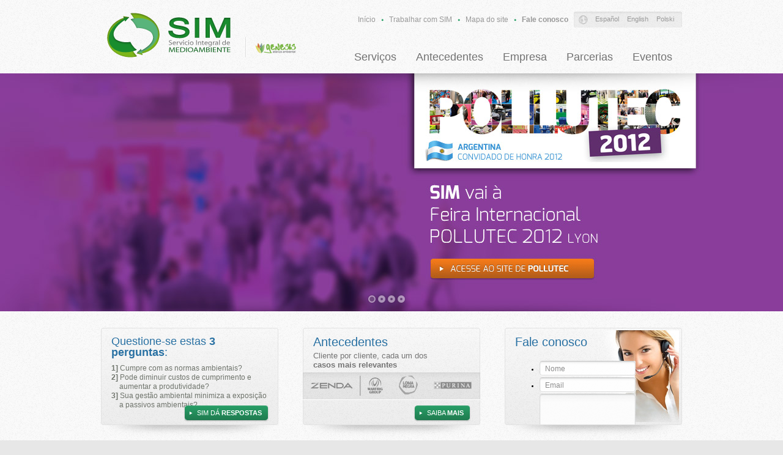

--- FILE ---
content_type: text/html; charset=UTF-8
request_url: https://sim-alianza.com.ar/portugues/index.php
body_size: 14133
content:
<!DOCTYPE html>
<html lang="es" xmlns:og="http://ogp.me/ns#" xmlns:fb="http://www.facebook.com/2008/fbml">
<head>
<title>SIM Alianza</title>
<meta http-equiv="Content-Type" content="text/html; charset=utf-8">
<meta name="description" content="SIM es una empresa nacional multidisciplinaria, especializada en consultoría ambiental. Ofrece a sus clientes la ventaja de trabajar con una única firma para administrar sus proyectos ambientales desde el comienzo hasta el fin." />
<meta name="keywords" content="SIM, brownfields, environmental audits, remediation projects, phase audits, impact assessment, strategic environmental consulting, ISO 14000, OHSAS 18000, Remediation and Redevelopment, Brownfields, Auditorías ambientales, ambiental, auditoria, proyectos de remediacion, evaluacion de impacto, estrategia ambiental, risk assesment, risk based corrective action, air emissions"/>
<meta property="og:title" content="SIM Alianza"/>
<meta property="og:type" content="article"/>
<meta property="og:image" content="http://www.sim-alianza.com.ar/img/fbimg.jpg"/>
<meta property="og:site_name" content="SIM Alianza"/>
<meta property="og:description" content="SIM es una empresa nacional multidisciplinaria, especializada en consultoría ambiental. Ofrece a sus clientes la ventaja de trabajar con una única firma para administrar sus proyectos ambientales desde el comienzo hasta el fin."/>
<!--[if IE]>
    <script src="http://html5shiv.googlecode.com/svn/trunk/html5.js"></script>
<![endif]-->

<!-- Estilos y Scripts generales [inicio] -->
    <link type="image/x-icon" rel="shortcut icon" href="favicon.ico">
    <link href="css/sim_styles.css" rel="stylesheet" type="text/css">
    <link href='http://fonts.googleapis.com/css?family=Exo:200,400,700' rel='stylesheet' type='text/css'>
    <script type="text/javascript" src="js/jquery-1.7.1.min.js"></script>
    <script type="text/javascript" src="js/jquery.easing.1.3.js"></script>
    <script type="text/javascript" src="js/jscript.js"></script>
<!-- Estilos y Scripts generales [fin] -->

<!-- Slider [inicio] -->
	<script src="js/slides.min.jquery.js"></script>
    <script src="js/slider.js"></script>
<!-- Slider [fin] -->

<!-- Tabs [inicio] -->
	<script src="js/jquery.tabs.pack.js" type="text/javascript"></script>
    <script src="js/tabs.js" type="text/javascript"></script>
    <link rel="stylesheet" href="css/jquery.tabs.css" type="text/css" media="print, projection, screen">
    <!-- Additional IE/Win specific style sheet (Conditional Comments) -->
    <!--[if lte IE 7]><LINK rel=stylesheet type=text/css href="css/jquery.tabs-ie.css" media="projection, screen"><![endif]-->
<!-- Tabs [fin] -->

<!-- UItoTop [inicio] -->
	<link rel="stylesheet" type="text/css" media="screen,projection" href="css/ui.totop.css" />
    <script src="js/jquery.ui.totop.js" type="text/javascript"></script>
<!-- UItoTop [fin] -->

<!-- AddThis [inicio] -->
    <script type="text/javascript">var addthis_config = {"data_track_clickback":true};</script>
    <script type="text/javascript" src="http://s7.addthis.com/js/250/addthis_widget.js#pubid=ra-4e4f24816cffa9dd"></script>
    <script type="text/javascript">		
      var addthis_config ={
          services_compact:"email, facebook, hotmail, twitter, gmail, googlebuzz",
          services_expanded: "email, facebook, hotmail, twitter, gmail, googlebuzz",
          ui_cobrand: "BGH",
          ui_language: "es"		
      }				
    </script>    
<!-- AddThis [fin] -->

<!--Google Analytics [inicio]-->
<script type="text/javascript">

  var _gaq = _gaq || [];
  _gaq.push(['_setAccount', 'UA-19889241-1']);
  _gaq.push(['_trackPageview']);

  (function() {
    var ga = document.createElement('script'); ga.type = 'text/javascript'; ga.async = true;
    ga.src = ('https:' == document.location.protocol ? 'https://ssl' : 'http://www') + '.google-analytics.com/ga.js';
    var s = document.getElementsByTagName('script')[0]; s.parentNode.insertBefore(ga, s);
  })();

</script>
<!--Google Analytics [fin]-->
</head>


<body id="home">

<div id="fondo_claro">

<header>
  <div id="header">

	<h1 class="logo">
      <a href="index.php" title="Go to SIM Alianza homepage"><img src="img/layout/header_logo.gif" border="0" alt="SIM Alianza - Serviço Integral de Meio ambiente - Alianza Ambiental Génesis"></a>
    </h1>
    
    <div class="menuUtilidades">
      <nav>
        <ul>
          <li><a href="index.php">In&iacute;cio</a></li>
          <li><a href="contacto_trabajar.php">Trabalhar com SIM</a></li>
          <li><a href="mapadesitio.php">Mapa do site</a></li>
          <li><a href="contacto.php"><strong>Fale conosco</strong></a></li>
          <li class="menuUtilidades_idiomas">
            <div>
              <a href="../index.php" title="Ir a la versión en español">Español</a>
              <a href="../english/index.php" title="Go to English version">English</a>
              <!--<a href="frances/" title="">Fran&ccedil;ais</a>-->
              <a href="../polski/index.php" title="Polski">Polski</a>
            </div>
          </li>
        </ul>
      </nav>
    </div><!-- .menuUtilidades -->
    
    <div class="menu">
      <nav>
        <ul>
          <li><span><a href="servicios.php">Servi&ccedil;os</a></span></li>
          <li><span><a href="antecedentes.php">Antecedentes</a></span></li>
          <li><span><a href="acerca.php">Empresa</a></span></li>
          <li><span><a href="acerca_alianzas.php">Parcerias</a></span></li>
          <li><span><a href="eventos.php">Eventos</a></span></li>
        </ul>
      </nav>
    </div><!-- .menu -->

  </div><!-- #header -->
</header>  
<div id="slides">
  <div class="slides_container">
      
      <!--SLIDE 1 [inicio]-->
      <div id="home_slide_pollutec" class="slide">
        <div class="slide_content">
          <a href="http://www.pollutec.com/Argentine.htm" target="_blank" title="Acesse ao site de Pollutec"></a>
        </div><!-- .slide_content -->
      </div>
      <!--SLIDE 1 [fin]-->
      
      <!--SLIDE 2 [inicio]-->
      <div id="home_slide_investigacionPredios" class="slide">
        <div class="slide_content">
          <a href="servicios_investigacion.php" title="Conheça nossos serviços"></a>
        </div><!-- .slide_content -->
      </div>
      <!--SLIDE 2 [fin]-->
      
      <!--SLIDE 3 [inicio]-->
      <div id="home_slide_staff" class="slide">
        <div class="slide_content">
          <a href="acerca_staff.php" title="Conheça a nossa equipe"></a>
        </div><!-- .slide_content -->
      </div>
      <!--SLIDE 3 [fin]-->
      
      <!--SLIDE 4 [inicio]-->
      <div id="home_slide_energizer" class="slide">
        <div class="slide_content">
          <a href="antecedentes_cl_energizer.php" title="Conheça mais"></a>
        </div><!-- .slide_content -->
      </div>
      <!--SLIDE 4 [fin]-->
      
  </div><!-- .slides_container -->
</div><!-- #slides -->
  
<div id="contenido">
  <div id="contenido_contenido" class="sinMenu">
  
    <div class="columna_x3 destacado estiloTrabajo">
      <div class="before">
        <div class="after">
    	  <h3 style="font-size:18px;padding: 0 14px 10px 17px;">Questione-se estas <strong>3 perguntas</strong>:</h3>
          <div class="texto"><strong>1] </strong>Cumpre com as normas ambientais?</div>
          <div class="texto"><strong>2] </strong>Pode diminuir custos de cumprimento e aumentar a produtividade?</div>
          <div class="texto"><strong>3] </strong>Sua gest&atilde;o ambiental minimiza a exposi&ccedil;&atilde;o a passivos ambientais?</div>
          <div><a href="acerca_estilo.php" class="verMasSmall flotaDerecha"><span>SIM d&aacute; <strong>respostas</strong></span></a></div>
        </div>
        <!-- .after -->
      </div><!-- .before -->
    </div><!-- .columna_x3 -->
    
    <div class="columna_x3 destacado antecedentes">
      <div class="before">
        <div class="after">
    	  <h3>Antecedentes</h3>
          <div class="texto">Cliente por cliente, cada um dos<br>
            <strong>casos mais relevantes</strong></div>
          <div id="antecedentes_slider">
            <div class="slides_container">
              <!--SLIDE 1 [inicio]-->
              <div class="slide slide1">
                <a href="antecedentes_cl_energizer.php"><img src="img/home_antecedentes_logos/energizer.gif" alt="Energizer"></a>
                <a href="antecedentes_cl_fate.php"><img src="img/home_antecedentes_logos/fate.gif" alt="Fate"></a>
                <a href="antecedentes_cl_merck.php"><img src="img/home_antecedentes_logos/merck.gif" alt="Merck"></a>
              </div>
              <!--SLIDE 1 [fin]-->
              <!--SLIDE 2 [inicio]-->
              <div class="slide slide2">
                <a href="antecedentes_cl_zenda.php"><img src="img/home_antecedentes_logos/zenda.gif" alt="Zenda"></a>
                <a href="antecedentes_cl_lomanegra.php"><img src="img/home_antecedentes_logos/lomanegra.gif" alt="Fate"></a>
                <a href="antecedentes_cl_ralstonpurina.php"><img src="img/home_antecedentes_logos/purina.gif" alt="Merck"></a>
              </div>
              <!--SLIDE 2 [fin]-->
            </div>
          </div>
          <!-- #antecedentes_slider -->
          <div><a href="antecedentes_todos.php" class="verMasSmall flotaDerecha"><span>Saiba <strong>mais</strong></span></a></div>
        </div>
        <!-- .after -->
      </div><!-- .before -->
    </div><!-- .columna_x3 -->
    
    <div class="columna_x3 destacado contacto">
      <div class="before">
        <div class="after">
          <div class="contacto_fondo">
    	    <h3>Fale conosco</h3>
         	
            <iframe allowtransparency="true" src="inc_home_form.php" frameborder="0" style="width:285px; height:125px; border:none;" scrolling="no"></iframe>
            
          </div><!-- .contacto -->
          <div class="clear"></div>
        </div>
        <!-- .after -->
      </div><!-- .before -->
    </div><!-- .columna_x3 -->
    
    <div class="clear"></div>
  
  </div><!-- #contenido -->
</div><!-- #contenido_wrapper -->

</div><!-- #fondo_claro -->

<footer>
  <div id="footer">
    <div id="footer_contenido">
        <div class="footer_columna" id="footer_columna_logo">
          <div class="footer_logo"><a href="index.php" title="Ir a la página de inicio de SIM Alianza"><img src="img/layout/footer_logo.gif" border="0" alt="SIM Alianza - Servicio Integral de Medioambiente"></a></div>
          <div class="divisor"></div>
          <div class="footer_copy">&copy; 2012 SIM.<br>
            All rights reserved.</div>
        </div><!-- #footer_columna_logo -->
        <div class="footer_columna" id="footer_columna_servicios">
          <div class="titulo"><a href="servicios.php">Servi&ccedil;os</a></div>
          <ul>
            <li><a href="servicios_consultoria.php">Consultoria ambiental estrat&eacute;gica</a></li>
            <li><a href="servicios_evaluacion.php">Avalia&ccedil;&aacute;o de impacto</a></li>
            <li><a href="servicios_auditorias.php">Auditorias e Due Diligence</a></li>
            <li><a href="servicios_sistemas.php">Sistemas de gest&atilde;o ISO 14000</a></li>
            <li><a href="servicios_investigacion.php">Avalia&ccedil;&atilde;o do terreno</a></li>
            <li><a href="servicios_proyectos.php">Projetos de remedia&ccedil;&atilde;o</a></li>
            <li><a href="servicios_diseno.php">Proje&ccedil;&atilde;o de Aterros Sanit&aacute;rios</a></li>
            <li><a href="servicios_documentacion.php">Documenta&ccedil;&atilde;o t&eacute;cnica</a></li>
            <li><a href="servicios_recursos.php">Recursos e fontes de refer&ecirc;ncia</a></li>
          </ul>
      </div><!-- .footer_columna -->
        <div class="footer_columna" id="footer_columna_antecedentes">
          <div class="titulo"><a href="antecedentes.php">Antecedentes</a></div>
          <ul>
            <li><a href="antecedentes.php">Trabalhos mais importantes</a></li>
            <li><a href="antecedentes_todos.php">Todos os antecedentes</a></li>
          </ul>
        </div><!-- .footer_columna -->
        <div class="footer_columna" id="footer_columna_acerca">
          <div class="titulo"><a href="acerca.php">Empresa</a></div>
          <ul>
            <li><a href="acerca_vision.php">Vis&atilde;o e Miss&atilde;o</a></li>
            <li><a href="acerca_principios.php">Princ&iacute;pios</a></li>
            <li><a href="acerca_alianzas.php">Parcerias</a></li>
            <li><a href="acerca_trayectoria.php">Trajet&oacute;ria</a></li>
            <li><a href="acerca_staff.php">Equipe</a></li>
            <li><a href="acerca_estilo.php">Forma de trabalho</a></li>
          </ul>
        </div><!-- .footer_columna -->
        <div class="footer_columna" id="footer_columna_contacto">
          <div class="titulo"><a href="eventos.php">Eventos</a></div>
          <ul>
            <li>&nbsp;</li>
          </ul>
          <div class="titulo"><a href="contacto.php">Fale conosco</a></div>
          <ul>
            <li><a href="contacto_trabajar.php">Trabalhar com SIM</a></li>
          </ul>
          <div class="footer_social"><!--<a href="http://www.linkedin.com/groups?gid=3234447&mostPopular=&trk=tyah" target="_blank" title="Visite SIM en LinkedIn" class="linkedin">LinkedIn</a><a href="http://www.facebook.com/sim-alianza" target="_blank" title="Visite SIM en Facebook" class="facebook">facebook.com/sim-alianza</a>-->
            <script src="//platform.linkedin.com/in.js" type="text/javascript"></script>
			<script type="IN/FollowCompany" data-id="2702431" data-counter="right"></script>
          </div>
          <div class="clear"></div>
          <div class="divisor"></div>
          <div class="footer_telefono"><span class="destacado">+5411</span> 4812-9273<br>
            Rep&uacute;blica da Argentina</div>
        </div><!-- .footer_columna -->
        <div class="clear"></div>
    </div><!-- #footer_contenido -->
    <div class="clear"></div>
  </div><!-- #footer -->
</footer>

</body>
</html>


--- FILE ---
content_type: text/html; charset=UTF-8
request_url: https://sim-alianza.com.ar/portugues/inc_home_form.php
body_size: 4679
content:
<!DOCTYPE html PUBLIC "-//W3C//DTD XHTML 1.0 Transitional//EN" "http://www.w3.org/TR/xhtml1/DTD/xhtml1-transitional.dtd">
<html xmlns="http://www.w3.org/1999/xhtml">
<head>
<meta http-equiv="Content-Type" content="text/html; charset=utf-8" />
<title>Untitled Document</title>

<!-- Form [inicio] -->
	<script src="http://max.jotfor.ms/min/g=jotform?3.0.2926" type="text/javascript"></script>
    <link href="http://max.jotfor.ms/min/g=formCss?3.0.2926" rel="stylesheet" type="text/css" />
<!-- Form [fin] -->

    <link href="css/sim_styles.css" rel="stylesheet" type="text/css">
    
<style type="text/css">
	body {background:none;}
	.jotform-form {margin:0;padding-top:10px;}
		.form-label{
			display:none;
		}
		.form-label-left{
			display:none;
		}
		.form-line{
			padding:0 0 2px;
			width:157px;
		}
		.form-line#id_2{width:70px;}
		.form-label-right{
			display:none;
		}
		.form-all{
			width:230px;
			font-family:Arial, Helvetica, sans-serif;
			font-size:11px;
			margin-left:17px;
		}
		.form-textbox,
		.form-textarea {
			border:none;
			background:none;
			font-family:Arial, Helvetica, sans-serif;
			font-size:12px;
			color:#8d8d8d;
			-webkit-transition:all .2s;-moz-transition:all .2s;-o-transition:all .2s;transition:all .2s;
		}
		.form-textbox {
			width:139px;
			height:17px;
			padding:4px 9px;
			background:url(img/layout/home_form_input.gif) no-repeat left top;
			}
		.form-textarea {
			width:147px;
			height:48px;
			padding:4px 1px 4px 9px;
			background:url(img/layout/home_form_textarea.gif) no-repeat left top;
			resize:none;
			}
			.form-textbox:Hover,
			.form-textbox:Active,
			.form-textbox:focus,
			.form-textarea:Hover,
			.form-textarea:Active,
			.form-textarea:focus {color:#4d4d4d;}
		.form-submit-button {
			width:68px;
			height:27px;
			margin-top:31px;
			border:none;
			background:none;
			background:url(img/layout/home_form_enviar.png) no-repeat left top;
			text-indent:-9999px;
			cursor: pointer;
			}
			.form-submit-button:Hover {
				background-position:left -29px;
			}
			.form-submit-button:Active {
				background-position:left -58px;
			}
</style>
    
</head>

<body>

<form class="jotform-form" action="http://submit.jotformz.com/submit/20638477737667/" method="post" name="form_20638477737667" id="20638477737667" accept-charset="utf-8">
              <input type="hidden" name="formID" value="20638477737667" />
              <div class="form-all">
                <ul class="form-section">
                  <li class="form-line" id="id_3">
                    <label class="form-label-left" id="label_3" for="input_3">Name</label>
                    <div id="cid_3" class="form-input">
                      <input type="text" class="form-textbox" id="input_3" name="q3_hagaClic" onBlur="if (this.value==''){this.value='Name'}" onClick="if (this.value=='Name'){this.value=''}" value="Nome" />
                    </div>
                  </li>
                  <li class="form-line" id="id_4">
                    <label class="form-label-left" id="label_4" for="input_4">E-mail</label>
                    <div id="cid_4" class="form-input">
                      <input type="email" class="form-textbox validate[Email]" id="input_4" name="q4_email4" onBlur="if (this.value==''){this.value='Email'}" onClick="if (this.value=='Email'){this.value=''}" value="Email" />
                    </div>
                  </li>
                  <li class="form-line" id="id_5">
                    <label class="form-label-left" id="label_5" for="input_5">Mensagem</label>
                    <div id="cid_4" class="form-input">
                      <textarea id="input_5" class="form-textarea" name="q5_hagaClic5"></textarea>
                    </div>
                  </li>
                  <li class="form-line" id="id_2" style="float:right;">
                    <div id="cid_2" class="form-input-wide" style="float:right;">
                      <div class="form-buttons-wrapper" style="float:right;">
                        <button id="input_2" type="submit" class="form-submit-button">Enviar</button>
                      </div>
                    </div>
                  </li>
                  <li style="display:none">
                    Should be Empty:
                    <input type="text" name="website" value="" />
                  </li>
                </ul>
              </div>
              <input type="hidden" id="simple_spc" name="simple_spc" value="20638477737667" />
  <script type="text/javascript">
                document.getElementById("si" + "mple" + "_spc").value = "20638477737667-20638477737667";
              </script>
</form>

</body>
</html>


--- FILE ---
content_type: text/css
request_url: https://sim-alianza.com.ar/portugues/css/sim_styles.css
body_size: 30992
content:
body {margin:0;	background:url(../img/layout/body_bg.gif) repeat left top #e7e7e7; font-family: Arial, Helvetica, sans-serif;}
sup, sub {line-height:1px;}
.clear {clear:both;}
.displaynone {display:none;}
.flotaIzquierda {float:left;}
.flotaDerecha {float:right;}
.verMasSmall {
	display:block;
	height:24px;
	background: url(../img/layout/btn_vermas_small_izq.gif) no-repeat left top;
	font-size:11px;
	line-height:13px;
	color:#fff;
	text-decoration:none;
	text-transform:uppercase;
	-webkit-border-radius:4px; -moz-border-radius:4px; -o-border-radius:4px; border-radius:4px;
	-webkit-box-shadow:rgba(0, 0, 0, 0.3) 0 1px 2px;-moz-box-shadow:rgba(0, 0, 0, 0.3) 0 1px 2px;-o-box-shadow:rgba(0, 0, 0, 0.3) 0 1px 2px;box-shadow:rgba(0, 0, 0, 0.3) 0 1px 2px;
	}
	.verMasSmall strong {color:#fff;}
	.verMasSmall span {
		display:block;
		padding:6px 10px 3px 20px;
		height:16px;
		-webkit-border-radius:0 4px 4px 0; -moz-border-radius:0 4px 4px 0; -o-border-radius:0 4px 4px 0; border-radius:0 4px 4px 0;
		background: url(../img/layout/btn_vermas_small_der.gif) no-repeat right top;
	}
	.verMasSmall:Hover {
		background: url(../img/layout/btn_vermas_small_izq.gif) no-repeat left -26px;
		}
		.verMasSmall:Hover span {
			background: url(../img/layout/btn_vermas_small_der.gif) no-repeat right -26px;
		}
		

a.popup {background: url(../img/general/popup.gif) no-repeat right center; padding-right:12px;}
.mayusculas {text-transform:uppercase;}
	
#fondo_claro {background:url(../img/layout/fondoclaro_bg.gif) repeat left top #fff;}

header {
	display:block;
	height:120px;
}
#header {
	width:950px;
	margin:0 auto;
	}
	#header h1 {
		margin:0;
		float:left;
		height:100px;
		padding-top:20px;
		}
		#header h1 a {
			opacity:1;
			-webkit-transition:opacity .2s;-moz-transition:opacity .2s;-o-transition: .2s;transition:opacity .2s;
			}
			#header h1 a:Hover {
				opacity:.7;
			}
			#header h1 img {
				border:none;
				padding-left: 9px;
			}
	#header .menuUtilidades {
		float:right;
		height:26px;
		padding-top:19px;
		}
		@media print {
			#header .menuUtilidades {
				display:none;
			}
		}
		#header .menuUtilidades ul {
			margin:0;
			padding:0;
			list-style:none;
			float:right;
			}
			#header .menuUtilidades ul li {
				margin:0;
				padding:6px 2px 0 6px;
				list-style:none;
				float:left;
				}
				#header .menuUtilidades ul li+li {
					background:url(../img/layout/header_menuutil_bullet.gif) no-repeat left 12px;
				}
				#header .menuUtilidades ul li a {
					display:block;
					font-size:12px;
					color:#999;
					text-decoration:none;
					padding:0 7px;
					-webkit-transition: color .2s;-moz-transition: color .2s;-o-transition: color .2s;transition: color .2s;
					}
					#header .menuUtilidades ul li a:Hover {
						color:#333;
					}
				#header .menuUtilidades ul li.menuUtilidades_idiomas {
					padding:0 0 0 35px;
					background:url(../img/layout/header_menuutil_idiomas_izq.gif) no-repeat left top;
					height:26px;
					}					
					#header .menuUtilidades ul li.menuUtilidades_idiomas div {
						background:url(../img/layout/header_menuutil_idiomas_der.gif) no-repeat right top;
						height:26px;
						}					
						#header .menuUtilidades ul li.menuUtilidades_idiomas a {
							display:block;
							float:left;
							padding:6px 13px 0 0;
							font-size:11px;
						}
							
				
		#header .menu {
			clear:right;
			float:right;
			font-family: 'Exo', Arial, Helvetica, sans-serif;
			font-weight:400;
			padding-top:30px;
			*width:650px; /* IE7 & IE6 */
			}
			@media print {
				#header .menu {
					display:none;
				}
			}
			#header .menu ul {
				list-style:none;
				margin:0;
				padding:0;
				float:right;
				}
				#header .menu ul li {
					list-style:none;
					margin:0;
					padding:0;
					float:left;
					}
					#header .menu ul li.active {
						background:url(../img/layout/header_menu_der.gif) no-repeat right top;
						height:45px;
					}
					#header .menu ul li.active span {
						display: block;
						height: 46px;
						background:url(../img/layout/header_menu_indicador.png) no-repeat center bottom;
					}
					#header .menu ul li a {
						display:block;
						height:22px;
						padding:8px 16px;
						color:#727272;
						font-size:18px;
						text-decoration:none;
						-webkit-transition: color .2s;-moz-transition: color .2s;-o-transition: color .2s;transition: color .2s;
						}
						#header .menu ul li a:Hover {
							color:#29a369;
						}
						#header .menu ul li.active a {
							background:url(../img/layout/header_menu_izq.gif) no-repeat left top;
							color:#fff;
						}



#contenido_wrapper {
	clear:both;
	background: url(../img/layout/contenido_wrapper_bg.gif) repeat-x center top;
	padding-top:7px;
}
#contenido {
	clear:both;
	font-family: 'Exo', Arial, Helvetica, sans-serif;
	font-weight:400;
	background: url(../img/layout/contenido_bg.png) no-repeat center top;
	}
	#home #contenido {background:none;}
	#contenido_contenido {
		width:950px;
		margin:0 auto;
		}
		#home #contenido_contenido {padding:27px 0 20px;}
		#contenido_contenido.sinMenu  .columna_x4 {
			float:left;
			width:208px;
			}
			#contenido_contenido.sinMenu .columna_x4+.columna_x4 {
				margin-left:39px;
			}
		#contenido_contenido.sinMenu  .columna_x3 {
			float:left;
			width:290px;
			}
			#contenido_contenido.sinMenu .columna_x3+.columna_x3 {
				margin-left:40px;
			}
			#contenido_contenido.sinMenu .columna_x3.destacado {
				background:repeat-y left top url(../img/layout/columna_x3_destacado_bg.gif);
				font-size:14px;
				color:#4f544c;
				width:290px;
				}
				#contenido_contenido.sinMenu .columna_x3.destacado .before {
					background:no-repeat left top url(../img/layout/columna_x3_destacado_before.gif);
					padding-top:13px;
					}
					#contenido_contenido.sinMenu .columna_x3.destacado .after {
						background:no-repeat left bottom url(../img/layout/columna_x3_destacado_after.gif);
						padding-bottom:25px;
						height:140px;
						position:relative;
						}
	
		#contenido_contenido nav {
			display:block;
			float:left;
			width:237px;
			min-height:270px;
			padding:12px 0;
			background:url(../img/layout/contenido_menu_bg.png) no-repeat right top;
			}
			@media print {
				#contenido_contenido nav {
					display:none;
				}
			}
			#contenido_contenido nav ul {
				list-style:none;
				margin:0;
				padding:0;
				}
				#contenido_contenido nav ul li {
					list-style:none;
					margin:0;
					padding:0;
					}
					#contenido_contenido nav ul li a {
						display:block;
						padding:5px 1px;
						color:#505050;
						font-family:Exo, Arial, Helvetica, sans-serif;
						font-size:14px;
						font-weight:400;
						text-decoration:none;
						border-bottom:1px solid #e3e4e5;
						-webkit-transition:all .2s;-moz-transition:all .2s;-o-transition:all .2s;transition:all .2s;
						}
						#contenido_contenido nav ul li a:Hover {
							padding-left:7px;
							color:#29A369;
						}
						#contenido_contenido nav ul li.active a {
							padding-left:1px;
							color:#505050;
							font-weight:700;
							background:url(../img/layout/contenido_menu_active_bg.gif) repeat left top;
						}
						
						
		#contenido_contenido .principal {
			display:block;
			float:right;
			width:666px;
			padding:17px 0 20px 47px;
			font-family:Arial, Helvetica, sans-serif;
			}
			#contenido_contenido .principal.sinMenu {
				float: none;
				width: auto;
				padding:17px 0 20px 27px;
			}
			#contenido #utilidades {
				border-bottom:1px solid #e1e1e1;
				margin:0 0 5px;
				height:20px;
				padding-bottom:6px;
				font-family:Arial, Helvetica, sans-serif;
				}
				@media print {
					#contenido #utilidades {
						display:none;
					}
				}
				#utilidades #breadcrumbs {
					float:left;
					padding:5px 0 0;
					font-size:10px;
					text-transform:uppercase;
					line-height:5px;
					*line-height:7px; /* IE7 & IE6 */
					width:500px;
					overflow:hidden;
					height:20px;
					}
					#breadcrumbs a,
					#breadcrumbs span {
						text-decoration:none;
						color:#8d8d8d;
						padding-right:5px;
						padding-left:12px;
						background:url(../img/layout/breadcrumbs_bullet.gif) no-repeat left 4px;
						-webkit-transition: color .2s;
						-moz-transition: color .2s;
						-o-transition: color .2s;
						transition: color .2s;
						}
						#breadcrumbs a+a {
						}
						#breadcrumbs a.home {
							background-position:left -31px;
							padding-left:14px;
						}
						#breadcrumbs a:Hover {
							color:#3d3d3d;
						}
					#breadcrumbs a.active,
					#breadcrumbs span.active {
						color:#0b65a3;
					}
				#utilidades #compartir {
					float:right;
					padding:3px 0 0 5px;
				}
			
			#contenido_contenido.sinMenu .principal {
				display:block;
				float:none;
				width:950px;
				padding:17px 0 20px 0;
			}
		#contenido .texto {color:#747474; font-family:Arial, Helvetica, sans-serif; font-size:14px; line-height:24px;}	
			#contenido article h2 {
				margin:25px 0 15px;
				color:#0b65a3;
				font-family:Exo, Arial, Helvetica, sans-serif;
				font-size:40px;
				font-weight:400;
				line-height:44px;
				}
				#contenido article h2 strong {
					font-weight:700;
				}
			#contenido article h3 {
				margin:40px 0 20px;
				color:#29a369;
				font-family:Exo, Arial, Helvetica, sans-serif;
				font-size:18px;
				font-weight:400;
				line-height:21px;
				text-transform:uppercase;
				}
				#contenido article h3 strong {
					font-weight:700;
				}
				#contenido article h3 a {
					color:#29a369;
					text-decoration:none;
				}
			#contenido article h4 {
				margin:35px 0 0;
				color:#0b65a3;
				font-family:Exo, Arial, Helvetica, sans-serif;
				font-size:15px;
				font-weight:400;
				line-height:17px;
				text-transform:uppercase;
				}
				#contenido article h4 strong {
					font-weight:700;
				}
			#contenido article p {}
				#contenido article p>strong {color:#6a6a6a; font-weight:bold;}
				#contenido article .destacado {color:#0b65a3; font-weight:bold;}
				#contenido article .destacadoVerde {color:#29a369; font-weight:bold;}
				#contenido article .azul {color:#0b65a3;}
				#contenido article .verde {color:#29a369;}
				#contenido article p a {color:#0b65a3; text-decoration:none;}
					#contenido article p a:Hover {text-decoration:underline;}
					#contenido article p .verMasSmall,
					#contenido article p .verMasSmall strong,
					#contenido article p .verMasSmall:Hover,
					#contenido article p .verMasSmall:Hover strong {color:#fff; text-decoration:none;}
			#contenido article .copete {float:right; margin-left:26px; width:145px; color:#0b65a3; font-family:Exo; font-size:15px; line-height:24px;}	
			#contenido article .bordeBlanco	{
				border:8px #fff solid;
				-webkit-border-radius:4px;-moz-border-radius:4px;-o-border-radius:4px;border-radius:4px;
				-webkit-box-shadow:rgba(0,0,0,.3) 0 0 5px;-moz-box-shadow:rgba(0,0,0,.3) 0 0 5px;-o-box-shadow:rgba(0,0,0,.3) 0 0 5px;box-shadow:rgba(0,0,0,.3) 0 0 5px;
			}
			#contenido .columna_x3 {
				float:left;
				width:200px;
				}
				#contenido .columna_x3+.columna_x3 {
					margin-left:33px;
				}
		



/*-- ESTILOS PARA SECCIONES ESPECIALES --*/


  /*-- Home --*/
  
  #slides {
	clear:both;
	height:389px;
	margin:0 auto;
	position:relative;
	overflow:hidden;
	width: 100%;
	}
	#slides .slides_container {
		display:block;
		width:950px;
		margin: 0 auto;
		}
		#slides .slide {
			height:389px;
			width:2000px;
			background-position:center top;
			background-repeat:no-repeat;
			margin-left: -525px;
			}
			#slides .slide#home_slide_25anos {background-image:url(../img/home_slides/trayectoria.jpg);background-color:#5bb3eb;}
			#slides .slide#home_slide_intersol {background-image:url(../img/home_slides/intersol.jpg);}
			#slides .slide#home_slide_pollutec {background-image:url(../img/home_slides/pollutec.jpg);background-color:#893d9b;}
			#slides .slide#home_slide_investigacionPredios {background-image:url(../img/home_slides/investigacionpredios.jpg);background-color:#9d8f90;}
			#slides .slide#home_slide_staff {background-image:url(../img/home_slides/staff.jpg);}
			#slides .slide#home_slide_energizer {background-image:url(../img/home_slides/energizer.jpg);background-color:#246ca6;}
			#slides .slide .slide_content {
				width:950px;
				margin:0 auto;
				}
				#slides .slide .slide_content a {display:block; width:950px;height:389px;}
	#slides .pagination {list-style:none; margin:0; margin-left:-40px; padding:0; width:80px; height:16px; position:absolute; bottom:13px; left:50%; z-index:5;}
	/*#slides .pagination {list-style:none; margin:0; margin-left:-35px; padding:0; width:70px; height:16px; position:absolute; bottom:13px; left:50%; z-index:5;}*/
		#slides .pagination li {list-style:none; margin:0 auto; padding:0; float:left;}
			#slides .pagination li a {
				display:block;
				width:16px;
				height:16px;
				text-indent:-9999px;
				background: url(../img/layout/home_slides_pagination.png) no-repeat center -16px;
				}
				#slides .pagination li a:hover {
					background-position: center 1px;
				}
				#slides .pagination li.current a {
					background-position: center -33px;
				}

	#contenido .columna_x3.destacado.contacto {
		*margin-left:40px; /* IE7 & IE6 */
		}
		#contenido .columna_x3.destacado.contacto .after {height:149px;}
		#contenido .columna_x3.destacado.contacto .contacto_fondo {
			background:no-repeat right top url(../img/layout/columna_x3_destacado_contacto.jpg);
			margin:-9px 5px 0 0;
			height:141px;
			padding-top:9px
		}
		#contenido .columna_x3.destacado.contacto .jotform-form {margin:0;padding-top:10px;}
		#contenido .columna_x3.destacado.contacto .form-label{
			display:none;
		}
		#contenido .columna_x3.destacado.contacto .form-label-left{
			display:none;
		}
		#contenido .columna_x3.destacado.contacto .form-line{
			padding:0 0 2px;
			width:157px;
		}
		#contenido .columna_x3.destacado.contacto .form-line#id_2{width:70px;}
		#contenido .columna_x3.destacado.contacto .form-label-right{
			display:none;
		}
		#contenido .columna_x3.destacado.contacto .form-all{
			width:230px;
			font-family:Arial, Helvetica, sans-serif;
			font-size:11px;
			margin-left:17px;
		}
		#contenido .columna_x3.destacado.contacto .form-textbox,
		#contenido .columna_x3.destacado.contacto .form-textarea {
			border:none;
			background:none;
			font-family:Arial, Helvetica, sans-serif;
			font-size:12px;
			color:#8d8d8d;
			-webkit-transition:all .2s;-moz-transition:all .2s;-o-transition:all .2s;transition:all .2s;
		}
		#contenido .columna_x3.destacado.contacto .form-textbox {
			width:139px;
			height:17px;
			padding:4px 9px;
			background:url(../img/layout/home_form_input.gif) no-repeat left top;
			}
		#contenido .columna_x3.destacado.contacto .form-textarea {
			width:147px;
			height:48px;
			padding:4px 1px 4px 9px;
			background:url(../img/layout/home_form_textarea.gif) no-repeat left top;
			resize:none;
			}
			#contenido .columna_x3.destacado.contacto .form-textbox:Hover,
			#contenido .columna_x3.destacado.contacto .form-textbox:Active,
			#contenido .columna_x3.destacado.contacto .form-textbox:focus,
			#contenido .columna_x3.destacado.contacto .form-textarea:Hover,
			#contenido .columna_x3.destacado.contacto .form-textarea:Active,
			#contenido .columna_x3.destacado.contacto .form-textarea:focus {color:#4d4d4d;}
		#contenido .columna_x3.destacado.contacto .form-submit-button {
			width:68px;
			height:27px;
			margin-top:31px;
			border:none;
			background:none;
			background:url(../img/layout/home_form_enviar.png) no-repeat left top;
			text-indent:-9999px;
			cursor: pointer;
			}
			#contenido .columna_x3.destacado.contacto .form-submit-button:Hover {
				background-position:left -29px;
			}
			#contenido .columna_x3.destacado.contacto .form-submit-button:Active {
				background-position:left -58px;
			}
		#contenido .columna_x3.destacado h3 {
			margin:0;
			color:#2971a3;
			font-size:20px;
			font-weight:400;
			line-height:1;
			padding:0 17px;
		}
	#contenido .columna_x3.destacado.antecedentes {
		*margin-left:40px; /* IE7 & IE6 */
		}
		#contenido .columna_x3.destacado.antecedentes .texto {padding:5px 17px;font-size:13px; line-height:15px}
		#contenido .columna_x3.destacado #antecedentes_slider {
			background:url(../img/layout/home_antecedentes_slider.jpg) no-repeat left top;
			width:290px;
			height:45px;
			position:relative;
			overflow:hidden;
		}
		#contenido .columna_x3.destacado .verMasSmall {
			position:absolute;
			bottom:27px;
			right:17px;
		}
		#antecedentes_slider .slides_container {
			width:290px;
			height:44px;
			}
			#antecedentes_slider .slide {height:45px;padding-top:2px;}
				#antecedentes_slider .slide a {display:block; float:left; height:39px;-webkit-transition:all .2s;-moz-transition:all .2s;-o-transition:all .2s;transition:all .2s;}
					#antecedentes_slider .slide a:hover {opacity:.6;}
					#antecedentes_slider .slide a img {border:none; vertical-align:middle;padding:3px 15px;}
						#antecedentes_slider .slide1 a img {padding:3px 23px;}
						#antecedentes_slider .slide2 a img {padding:3px 13px;}
						
		#contenido .columna_x3.destacado.estiloTrabajo h3 {padding:0 17px 10px;}	
		#contenido .columna_x3.destacado.estiloTrabajo .texto {padding:0 17px 0 30px; font-family:Arial, Helvetica, sans-serif; font-size:12px; line-height:15px; color:#6f746c; text-indent:-13px;}	


  /*-- Acerca de SIM � Alianzas --*/
		
	#alianzas a {
		color:#666;
		text-decoration:none;
		}
		#alianzas a:Hover {
			text-decoration:underline;
		}


  /*-- Acerca de SIM � Staff --*/

	#accordeon {
	width: 666px;
	}
	.acc_trigger {
		margin:3px 0 0;
		height: 72px;
		width: 666px;
		background: url(../img/layout/acc_staff_trigger_bg.gif) repeat-x left top;
		}
		.acc_trigger_contenido {
			height: 72px;
			width: 666px;
			background: url(../img/layout/acc_staff_trigger_bg_der.gif) no-repeat right top;
			}
			.acc_trigger a {
				color: #2a2a2a;
				text-decoration: none;
				display: block;
				height: 72px;
				width: 666px;
				background: url(../img/layout/acc_staff_trigger_bg_izq.gif) no-repeat left top;
				}
				.acc_trigger a .staff_fotoCV {
					float:left;
					width:43px;
					height:44px;
					padding:14px 16px;
					opacity:.8;
					-webkit-transition:all .2s;-moz-transition:all .2s;-o-transition:all .2s;transition:all .2s;
					}
					.acc_trigger a:Hover .staff_fotoCV,
					.acc_trigger.active a .staff_fotoCV {
						opacity:1;
					}
					.acc_trigger a .staff_fotoCV img {
						border:0;
					}
				.acc_trigger .staff_texto {
					float:left;
					width:475px;
					height:50px;
					}
					.acc_trigger .staff_nombre {
						padding-top:14px;
						color:#29a369;
						font-family:Exo, Arial, Helvetica, sans-serif;
						font-size:18px;
						font-weight:400;
						text-transform:uppercase;
						-webkit-transition:all .2s;-moz-transition:all .2s;-o-transition:all .2s;transition:all .2s;
						}
						.acc_trigger a:hover .staff_nombre {color:#1F7B50;}
					.acc_trigger .staff_titulo {
						color:#2a2a2a;
						font-family:Arial, Helvetica, sans-serif;
						font-size:14px;
					}
					.acc_trigger .staff_cargo {
						color:#848484;
						font-family:Arial, Helvetica, sans-serif;
						font-size:13px;
					}
				.acc_trigger a .staff_verCV {
					float:right;
					width:68px;
					height:27px;
					margin:33px 22px 0;
					background: url(../img/layout/acc_staff_vercv.gif) no-repeat left top;
					}
					.acc_trigger a:hover .staff_verCV {
						background-position:left -27px;
					}
					.acc_trigger a .staff_verCV.verde {
						background-position:left -54px;
						}
						.acc_trigger a:hover .staff_verCV.verde {
							background-position:left -81px;
						}
					.acc_trigger.active a .staff_verCV,
					.acc_trigger.active a .staff_verCV.verde {
						background-position:left -108px;
					}
		.acc_trigger.active {
		}
	.acc_container {
		overflow: hidden;
		width: 660px;
		clear: both;
		background:url(../img/layout/acc_staff_container_bg.png) no-repeat center top;
		}
		.acc_container .block {
			margin: 10px;
			}
			#staff .acc_container  h4 {
				margin-top:15px;
			}
			#staff .acc_container p {
				color:#848484;
				font-size:12px;
			}
			#staff .acc_container .destacado {
				color:#2a2a2a;
				font-size:14px;
				margin-top:10px;
				font-weight:normal;
			}
			#staff .acc_container .indentado {
				padding-left:9px;
			}
			#staff .acc_container .texto {
				color:#848484;
				font-size:12px;
				line-height:17px;
			}
		
			#staff .acc_container .tabla_cronologia_numero {
				width:70px;
				padding:10px 15px 0 0;
				vertical-align:top;
				color:#848484;
				font-size:10px;
				font-weight:bold;
				text-transform:uppercase;
				border-right:1px solid #caccce;
			}
			#staff .acc_container .tabla_cronologia_texto {padding:5px 0 10px 15px;color:#848484; font-family:Arial, Helvetica, sans-serif; font-size:14px; line-height:24px;}
				#staff .acc_container .tabla_cronologia_texto .destacado {margin-top:0;}


  /*-- Acerca de SIM � Estilo de trabajo --*/
		
	.tabla_numerada_numero {
		width:26px;
		padding:8px 28px 0 0;
		vertical-align:top;
		color:#0b65a3;
		font-family:Exo;
		font-size:30px;
		font-weight:700;
		text-align:center;
		border-right:1px solid #caccce;
	}
	.tabla_numerada_texto {padding:5px 0 15px 28px;color:#848484; font-family:Arial, Helvetica, sans-serif; font-size:14px; line-height:24px; vertical-align:top;}


  /*-- Acerca de SIM � Estilo de trabajo --*/
		
	.antecedentes .tabla_numerada_numero {
		width:100px;
		padding:8px 28px 0 0;
		vertical-align:top;
		color:#29a369;
		font-family:Exo;
		font-size:18px;
		font-weight:700;
		text-align:left;
		border-right:1px solid #caccce;
	}
	.antecedentes .tabla_numerada_texto {padding:5px 0 15px 28px;color:#848484; font-family:Arial, Helvetica, sans-serif; font-size:14px; line-height:24px; vertical-align:top;}


  /*-- Contacto --*/
		
	#form_contacto .form-label-left{
		width:80px !important;
	}
	#form_contacto .form-line{
		padding:10px 0;
		}
		#form_contacto .form-line-active {background-color:#fff;}
	#form_contacto.form-all{
		width:390px;
		color:#555 !important;
		font-family:Arial, Helvetica, sans-serif;
		font-size:12px;
	}
	#form_contacto .form-textbox {width: 260px;}
		#form_contacto .form-textbox#input_7_area,
		#form_contacto .form-textbox#input_7_phone {width: auto;}
	#form_contacto .form-textarea {
		width: 260px;
		font-family:Arial, Helvetica, sans-serif;
	}
	#form_contacto .form-submit-button {
		width:68px;
		height:27px;
		border:none;
		background:none;
		background:url(../img/layout/home_form_enviar.png) no-repeat left top;
		text-indent:-9999px;
		cursor: pointer;
		}
		#form_contacto .form-submit-button:Hover {
			background-position:left -29px;
		}
		#form_contacto .form-submit-button:Active {
			background-position:left -58px;
		}
	.contacto a {color:#29A369; text-decoration:none;}
		.contacto a:Hover { text-decoration:underline;}
	.contacto .contacto_mail,
	.contacto .contacto_linkedin,
	.contacto .contacto_facebook,
	.contacto .contacto_telefono,
	.contacto .contacto_direccion {padding:0 0 10px 25px; text-indent:-17px; line-height:18px; font-size:12px;}
		/*.contacto .contacto_linkedin {padding-bottom:3px;}*/
			.contacto .icono {display:block; float:left; width:17px; height:18px; background-image:url(../img/contacto/iconos.gif); background-repeat:no-repeat; position:relative; left:-25px;}
				.contacto .contacto_mail .icono {background-position:0 -46px;}
				.contacto .contacto_linkedin .icono {background-position:0 0;}
				.contacto .contacto_facebook .icono {background-position:0 -23px;}
				.contacto .contacto_telefono .icono {background-position:0 -67px;}
				.contacto .contacto_direccion .icono {background-position:0 -86px;}
		
		
/*-- Contacto � Trabajar con SIM --*/
		
	#form_trabajar .form-label{
		width:150px !important;
	}
	#form_trabajar .form-label-left{
		width:150px !important;
	}
	#form_trabajar .form-line{
		padding:10px 0;
		}
		#form_trabajar .form-line-active {background-color:#fff;}
	#form_trabajar .form-label-right{
		width:150px !important;
	}
	#form_trabajar.form-all{
		width:677px;
		color:#555 !important;
		font-family:Arial, Helvetica, sans-serif;
		font-size:12px;
	}
	#form_contacto .form-textarea {
		font-family:Arial, Helvetica, sans-serif;
	}
	#form_trabajar .form-submit-button {
		width:68px;
		height:27px;
		border:none;
		background:none;
		background:url(../img/layout/home_form_enviar.png) no-repeat left top;
		text-indent:-9999px;
		cursor: pointer;
		}
		#form_trabajar .form-submit-button:Hover {
			background-position:left -29px;
		}
		#form_trabajar .form-submit-button:Active {
			background-position:left -58px;
		}
		
		
/*-- Mapa de sitio --*/
		
	#mapaDeSitio .columna_x4 a {color:#666; text-decoration:none;}
			#mapaDeSitio .columna_x4 .titulo {font-family:Exo, Arial, Helvetica, sans-serif; font-size:16px; font-weight:700;}
				 #mapaDeSitio .columna_x4 .titulo a,
				 #mapaDeSitio .columna_x4 .titulo span {padding-left:10px; background:url(../img/layout/footer_flechas.gif) no-repeat left 7px;-webkit-transition:all .2s;-moz-transition:all .2s;-o-transition:all .2s;transition:all .2s;}
					 #mapaDeSitio .columna_x4 .titulo a:Hover {background-position:3px 7px;color:#29A369;}
			#mapaDeSitio .columna_x4 ul {list-style:none; margin:0; padding:0;}
				#mapaDeSitio .columna_x4 ul li {list-style:none; margin:0; padding:0; font-size:13px;}
					#mapaDeSitio .columna_x4 ul li a {display:block; padding-left:10px; background:url(../img/layout/footer_flechas.gif) no-repeat left -28px;-webkit-transition:all .2s;-moz-transition:all .2s;-o-transition:all .2s;transition:all .2s;}
						#mapaDeSitio .columna_x4 ul li a:Hover {background-position:3px -28px;color:#333;}		



#footer {
	clear:both;
	background:url(../img/layout/footer_bg.gif) repeat-x left top;
	padding-bottom:30px;
	}
	@media print {
		#footer {
			display:none;
		}
	}
	#footer_contenido {
		width:950px;
		margin:0 auto;
		font-family:Arial, Helvetica, sans-serif;
		font-size:12px;
		}
		.footer_columna {
			float:left;
			padding-top:26px;
			min-height:180px;
			color:#666;
			line-height:18px;
			background:url(../img/layout/footer_columna_bg.gif) no-repeat left 21px;
			}
			#footer .footer_columna img {border:0;}
			#footer .footer_columna a {color:#666; text-decoration:none;}
			#footer .footer_columna .titulo {font-family:Exo, Arial, Helvetica, sans-serif; font-size:14px; font-weight:700;}
				 #footer .footer_columna .titulo a,
				 #footer .footer_columna .titulo span {display:block; padding-left:10px; background:url(../img/layout/footer_flechas.gif) no-repeat left 5px;-webkit-transition:all .2s;-moz-transition:all .2s;-o-transition:all .2s;transition:all .2s;}
					 #footer .footer_columna .titulo a:Hover {background-position:3px 5px;color:#29A369;}
			#footer .footer_columna ul {list-style:none; margin:0; padding:0;}
				#footer .footer_columna ul li {list-style:none; margin:0; padding:0; font-size:11px;}
					#footer .footer_columna ul li a {display:block; padding-left:10px; background:url(../img/layout/footer_flechas.gif) no-repeat left -30px;-webkit-transition:all .2s;-moz-transition:all .2s;-o-transition:all .2s;transition:all .2s;}
						#footer .footer_columna ul li a:Hover {background-position:3px -30px;color:#333;}
			#footer .divisor {
				clear:both;
				height:1px;
				background-color:#d9d9d9;
				border-bottom:1px solid #f5f5f5;
				margin:10px 0;
			}
			.footer_columna#footer_columna_logo {
				width:86px;
				padding:18px 60px 0 23px;
				background:url(../img/layout/footer_columna_logo_bg.gif) no-repeat left top;
				color:#aaaaaa;
				font-size:9px;
				line-height:10px;
				text-align:right;
				}
				#footer .footer_logo a {
					opacity:1;
					-webkit-transition:opacity .2s;-moz-transition:opacity .2s;-o-transition: .2s;transition:opacity .2s;
					}
					#footer .footer_logo a:Hover {
						opacity:.7;
					}
				#footer #footer_cema {
					display:block;
					float:right;
					width:57px;
					height:53px;
					background: url(../img/layout/footer_logo_cema.gif) no-repeat left top;
					}
					#footer #footer_cema:hover {
						background-position:left -55px;
					}
					#footer #footer_cema span {display:none;}
			.footer_columna#footer_columna_servicios {
				width:190px;
				padding-left:15px;
				padding-right:10px;
				background:none;
			}
			.footer_columna#footer_columna_antecedentes {
				width:140px;
				padding-left:35px;
				padding-right:10px;
			}
			.footer_columna#footer_columna_acerca {
				width:150px;
				padding-left:35px;
				padding-right:10px;
			}
			.footer_columna#footer_columna_contacto {
				width:150px;
				padding-left:35px;
				}
				.footer_columna#footer_columna_contacto .footer_social {
					margin-top:30px;
					}
					.footer_columna#footer_columna_contacto .footer_social a {
						display:block;
						float:left;
						width:17px;
						height:18px;
						text-indent:-9999px;
						background-image:url(../img/layout/footer_social.gif);
						background-repeat:no-repeat;
						}
						.footer_columna#footer_columna_contacto .footer_social a+a{
							margin-left:7px;
						}
						.footer_columna#footer_columna_contacto .footer_social a.linkedin {
							background-position:left top;
							}
							.footer_columna#footer_columna_contacto .footer_social a.linkedin:hover {
								background-position:left -23px;
							}
						.footer_columna#footer_columna_contacto .footer_social a.facebook {
							background-position:-24px top;
							}
							.footer_columna#footer_columna_contacto .footer_social a.facebook:hover {
								background-position:-24px -23px;
							}
				.footer_columna#footer_columna_contacto .footer_telefono {
					color:#797979;
					font-size:9px;
					line-height:11px
					}
					@media print {
						.footer_columna#footer_columna_contacto .footer_telefono {
							display:block;
						}
					}
					.footer_columna#footer_columna_contacto .footer_telefono .destacado {
						color:#a2a2a2;
					}
					

--- FILE ---
content_type: text/css
request_url: https://sim-alianza.com.ar/portugues/css/jquery.tabs.css
body_size: 10931
content:
/* Caution! Ensure accessibility in print and other media types... */
@media projection, screen { /* Use class for showing/hiding tab content, so that visibility can be better controlled in different media types... */
    .tabs-hide {
        display: none;
    }
}

/* Hide useless elements in print layouts... */
@media print {
    .tabs-nav {
        display: none;
    }
}

/* Skin */
.tabs-nav {
    list-style: none;
    margin: 0;
    padding: 0;
	float:left;
	height:29px;
	border-left:1px solid #e6e8e9;
	border-right:1px solid #e0e2e3;
	background-color:#f0f2f3;
	overflow:hidden;
	}
	.tabs-nav:after { /* clearing without presentational markup, IE gets extra treatment */
		display: block;
		clear: both;
		content: " ";
	}
	.tabs-nav li {
		float: left;
		}
		.tabs-nav li+li {
			float: left;
			border-left:2px solid #e0e2e3;
		}
		.tabs-nav a {
			display: block;
			height:23px;
			padding:4px 18px 0;
			color: #3b3f48;
			font-size: 14px;
			font-weight:500;
			text-decoration: none;
			border-left:1px solid #edeff0;
			border-top:1px solid #ebedee;
			border-bottom:1px solid #edeff0;
			-webkit-transition: all linear .2s;-moz-transition: all linear .2s;-o-transition: all linear .2s;transition: all linear .2s;
			}
			.tabs-nav li+li a {
				border-left:none;
			}
			.tabs-nav a:hover {
				color:#000;
				background-color:#e4f0f4;
				border-bottom:1px solid #ebedee;
			}
			.tabs-nav a.tab_manuales {
				background: url(../img/hogar_general/productos_descargar_h3.gif) no-repeat 18px 4px #f0f2f3;
				padding-left:40px;
				}
				.tabs-nav a.tab_manuales:hover {
					background-color:#e4f0f4;
				}
			.tabs-nav a.tab_argentina {
				background: url(../img/empresas_general/tabs_paises.gif) no-repeat 25px 3px;
				padding-left:64px;padding-right:28px;
				}
			.tabs-nav a.tab_brasil {
				background: url(../img/empresas_general/tabs_paises.gif) no-repeat 25px -39px;
				padding-left:64px;padding-right:28px;
				}
			.tabs-nav a.tab_uruguay {
				background: url(../img/empresas_general/tabs_paises.gif) no-repeat 25px -81px;
				padding-left:64px;padding-right:28px;
				}
			.tabs-nav a.tab_colombia {
				background: url(../img/empresas_general/tabs_paises.gif) no-repeat 25px -123px;
				padding-left:64px;padding-right:28px;
				}
			.tabs-nav a.tab_chile {
				background: url(../img/empresas_general/tabs_paises.gif) no-repeat 25px -165px;
				padding-left:64px;padding-right:28px;
				}
				.producto_tabs_serviciosCelular .tabs-nav a:hover {
					background-color:#e3eaf0;
				}
		.tabs-nav .tabs-selected a,
		.tabs-nav .tabs-selected a:Hover {
			background-color:#fafbfb;
			color:#00b3ed;
			border-top:none;
			border-bottom:none;
			border-left:none;
			height:27px;
		}
		#empresas .tabs-nav .tabs-selected a,
		#empresas .tabs-nav .tabs-selected a:Hover {color:#0056a4;}

.tabs-nav a span, .tabs-nav .tabs-disabled a:hover span, .tabs-nav .tabs-disabled a:focus span, .tabs-nav .tabs-disabled a:active span {
    background-position: 0 0;
}
.tabs-nav .tabs-selected a:link, .tabs-nav .tabs-selected a:visited, .tabs-nav .tabs-disabled a:link, .tabs-nav .tabs-disabled a:visited { /* @ Opera, use pseudo classes otherwise it confuses cursor... */
    cursor: text;
}
.tabs-nav a:hover, .tabs-nav a:focus, .tabs-nav a:active { /* @ Opera, we need to be explicit again here now... */
    cursor: pointer;
}
.tabs-nav .tabs-disabled {
    opacity: .4;
}
.tabs-container {
	clear:both;
	min-height:220px;
	padding:15px 28px;
}
.producto_detalle .tabs-container {color:#5A5E67; font-size:14px;}
	.producto_detalle .tabs-container p {margin:10px auto;}
.tabs-container .columnas_x2 {
	float:left;
	width:300px;
	}
	.tabs-container .columnas_x2+.columnas_x2 {
		margin-left:25px;
	}
.tabs-container .columnas_x3 {
	float:left;
	width:276px;
	}
	.tabs-container .columnas_x3+.columnas_x3 {
		margin-left:22px;
	}
.producto_conBanner .tabs-container .columnas_x3 {
	float:left;
	width:200px;
	}
	.producto_conBanner .tabs-container .columnas_x3+.columnas_x3 {
		margin-left:22px;
	}
	.tabs-container .columnas_x2 ul,
	.tabs-container .columnas_x3 ul {
		margin:0; padding:0; list-style:none;
		}
		.tabs-container .columnas_x2 ul li,
		.tabs-container .columnas_x3 ul li {
			margin:0;
			padding:4px 4px 4px 15px;
			list-style:none;
			color:#75787f;
			font-size:12px;
			font-weight:500;
			text-transform:uppercase;
			background: url(../img/empresas_general/tabscontainer_bullet.gif) no-repeat 1px 8px;
		}
		.tabs-container .columnas_x2 ul li+li,
		.tabs-container .columnas_x3 ul li+li {
			border-top:#EEE solid 1px;
		}
	
.tabs-container.imagenes{
	clear:both;
	min-height:220px;
	padding:0 0 0 19px;
}
.tabs-container.imagenes *, .tabs-container *{
	font-family:'Terminal Dosis', Arial, Helvetica, sans-serif !important;
}
.tabs-loading em {
    padding: 0 0 0 0px;
    background: url(../images/loading.gif) no-repeat center center;
}



.producto_tabs_resenaHistorica {background:none;}
	.producto_tabs_resenaHistorica #homeInterior_rotador {height:auto; padding-top:4px;}
		.producto_tabs_resenaHistorica #homeInterior_rotador #homeInterior_rotador_contenido {height:auto;}
	.producto_tabs_resenaHistorica #homeInterior_rotador .producto_tabs_menu {height:auto; border:none; background:none;}
		.producto_tabs_resenaHistorica #homeInterior_rotador .producto_tabs_menu .tabs-nav {height:auto; border:none; background:none; margin-left:1px;}
			.producto_tabs_resenaHistorica #homeInterior_rotador .producto_tabs_menu .tabs-nav li {
				width:174px;
				height:259px;
				padding:6px 5px 16px 5px;
				background:url(../img/general/resena_tab_indicador.gif) no-repeat left bottom #f4f5f6;
				color:#979a9f;
				font-size:14px;
				line-height:1.3;
				-webkit-transition: all ease-out .4s;-moz-transition: all ease-out .4s;-o-transition: all ease-out .4s;transition: all ease-out .4s;
				}
				.producto_tabs_resenaHistorica #homeInterior_rotador .producto_tabs_menu .tabs-nav .tabs-selected {background-position:-280px bottom;background-color: #00B3ED;}
				.producto_tabs_resenaHistorica #homeInterior_rotador .producto_tabs_menu .tabs-nav li+li {margin-left:7px; border:none;}
				.producto_tabs_resenaHistorica #homeInterior_rotador .tabs-nav .resena_ano {
					padding:6px 4px;
					color:#4b505b;
					font-size:30px;
					font-weight:700;
					-webkit-transition:color .3s .2s;-moz-transition:color .3s .2s;-o-transition:color .3s .2s;transition:color .3s .2s;
					}
					.producto_tabs_resenaHistorica #homeInterior_rotador .tabs-nav .tabs-selected .resena_ano {color:#fff;}
				.producto_tabs_resenaHistorica #homeInterior_rotador .tabs-nav .texto {height:70px; padding:0 4px; font-size:13px}
					.producto_tabs_resenaHistorica #homeInterior_rotador .tabs-nav .tabs-selected .texto {color:#fff;}
				.producto_tabs_resenaHistorica #homeInterior_rotador .tabs-nav .verMas {
					height:auto;
					padding:3px 10px 3px 28px;
					margin-top:3px;
					border:none;
					color:#fff;
					font-size:12px;
					background-color:#3b3f48;
					background-position:8px -108px;
					-webkit-transition: background-color .2s, color .2s;-moz-transition: background-color .2s, color .2s;-o-transition: background-color .2s, color .2s;transition: background-color .2s, color .2s;
					}
					.producto_tabs_resenaHistorica #homeInterior_rotador .tabs-nav .verMas:Hover {color:#fff;background-color:#00b3ed;background-position:8px 3px;}
					.producto_tabs_resenaHistorica #homeInterior_rotador .tabs-nav .tabs-selected .verMas {color:#00b3ed;background-color:#fff;background-position:6px -185px;}
	.producto_tabs_resenaHistorica .tabs-container {padding:20px 0 0 0; min-height:0;}
		.producto_tabs_resenaHistorica .tabs-container .columna_x2_1 {float:left;width:192px;padding:0 34px 0 7px;font-size:28px; background: url(../img/general/flecha_celeste.jpg) no-repeat 208px 12px; line-height:1;}
			.producto_tabs_resenaHistorica .tabs-container .columna_x2_1 .resena_ano {color:#d8d9da; padding-top:4px;}
		.producto_tabs_resenaHistorica .tabs-container .columna_x2_2 {float:left; width:702px; padding:7px 0 10px 13px; border-left:2px solid #3b3f48; color:#3b3f48; font-size:14px; text-align:justify;}
			.producto_tabs_resenaHistorica .tabs-container .columna_x2_2 p {margin-top:0}
		
		
		
#producto .producto_tabs.producto_tabs_obras .producto_tabs_menu {height:57px;}
	#producto .producto_tabs.producto_tabs_obras .tabs-nav {height:57px; border-right:none;}
		#producto .producto_tabs.producto_tabs_obras .tabs-nav a {
			height:51px;
			padding-top:6px;
			color:#0056a4;
			-webkit-transition:color .2s;-moz-transition:color .2s;-o-transition:color .2s;transition: color .2s;
			}
			#empresas .producto_tabs.producto_tabs_obras .tabs-nav a.tab_abc1 {
				background: url(../img/empresas_general/aires_obras_tabs.gif) no-repeat 0 -2px;
				padding-left:68px;
			}
			#empresas .producto_tabs.producto_tabs_obras .tabs-nav a.tab_grandes {
				background: url(../img/empresas_general/aires_obras_tabs.gif) no-repeat 0 -64px;
				padding-left:84px;
			}
			#empresas .producto_tabs.producto_tabs_obras .tabs-nav a.tab_publicos {
				background: url(../img/empresas_general/aires_obras_tabs.gif) no-repeat 0 -128px;
				padding-left:88px;
			}
			#empresas .producto_tabs.producto_tabs_obras .tabs-nav a.tab_bancos {
				background: url(../img/empresas_general/aires_obras_tabs.gif) no-repeat 0 -192px;
				padding-left:80px;
			}
			#empresas .producto_tabs.producto_tabs_obras .tabs-nav a.tab_hoteles {
				background: url(../img/empresas_general/aires_obras_tabs.gif) no-repeat 0 -252px;
				padding-left:79px; padding-top:14px;
			}
			#empresas .producto_tabs.producto_tabs_obras .tabs-nav a.tab_otros {
				background: url(../img/empresas_general/aires_obras_tabs.gif) no-repeat 0 -314px;
				padding-left:56px;
			}
			#empresas .producto_tabs.producto_tabs_obras .tabs-nav a:Hover {
				color:#000;
				background-color:#e4f0f4;
				border-bottom:1px solid #ebedee;}
			#empresas .producto_tabs.producto_tabs_obras .tabs-nav .tabs-selected a {
				background-color:#fafbfb;
			}
	#producto .producto_tabs.producto_tabs_obras .tabs-container {padding: 15px 13px;}
	
#producto .producto_tabs.producto_tabs_plantas .tabs-nav {text-transform:uppercase;}
.producto_tabs_plantas .tabs-container {padding:25px; min-height:0;}
	.producto_tabs_plantas .tabs-container .columna_x2_1 {float:left;width:400px;padding:0;}
	.producto_tabs_plantas .tabs-container .columna_x2_2 {float:left; width:450px; padding:5px 0 5px 30px; color:#3b3f48; font-size:14px;}
		.producto_tabs_plantas .tabs-container .columna_x2_2 h3 {font-size:27px; font-weight:500; padding-bottom:4px; border-bottom:1px solid #bababa; margin:0;}

--- FILE ---
content_type: text/css
request_url: https://sim-alianza.com.ar/portugues/css/ui.totop.css
body_size: 847
content:
/*
|--------------------------------------------------------------------------
| UItoTop jQuery Plugin 1.1
| http://www.mattvarone.com/web-design/uitotop-jquery-plugin/
|--------------------------------------------------------------------------
*/

#toTop {
	display:none;
	text-decoration:none;
	position:fixed;
	bottom:10px;
	right:10px;
	overflow:hidden;
	width:40px;
	height:38px;
	border:none;
	text-indent:-999px;
	background:url(../img/layout/uitotop.gif) no-repeat left -38px;
}
#toTop {_display:none !important; /* IE6*/}

#toTopHover {
	background:url(../img/layout/uitotop.gif) no-repeat left top;
	width:40px;
	height:38px;
	display:block;
	overflow:hidden;
	float:left;
	opacity: 0;
	-moz-opacity: 0;
	filter:alpha(opacity=0);
	cursor:hand;
}

#toTop:active, #hogar #toTop:focus {
	outline:none;
}

--- FILE ---
content_type: text/css
request_url: https://sim-alianza.com.ar/portugues/css/sim_styles.css
body_size: 30992
content:
body {margin:0;	background:url(../img/layout/body_bg.gif) repeat left top #e7e7e7; font-family: Arial, Helvetica, sans-serif;}
sup, sub {line-height:1px;}
.clear {clear:both;}
.displaynone {display:none;}
.flotaIzquierda {float:left;}
.flotaDerecha {float:right;}
.verMasSmall {
	display:block;
	height:24px;
	background: url(../img/layout/btn_vermas_small_izq.gif) no-repeat left top;
	font-size:11px;
	line-height:13px;
	color:#fff;
	text-decoration:none;
	text-transform:uppercase;
	-webkit-border-radius:4px; -moz-border-radius:4px; -o-border-radius:4px; border-radius:4px;
	-webkit-box-shadow:rgba(0, 0, 0, 0.3) 0 1px 2px;-moz-box-shadow:rgba(0, 0, 0, 0.3) 0 1px 2px;-o-box-shadow:rgba(0, 0, 0, 0.3) 0 1px 2px;box-shadow:rgba(0, 0, 0, 0.3) 0 1px 2px;
	}
	.verMasSmall strong {color:#fff;}
	.verMasSmall span {
		display:block;
		padding:6px 10px 3px 20px;
		height:16px;
		-webkit-border-radius:0 4px 4px 0; -moz-border-radius:0 4px 4px 0; -o-border-radius:0 4px 4px 0; border-radius:0 4px 4px 0;
		background: url(../img/layout/btn_vermas_small_der.gif) no-repeat right top;
	}
	.verMasSmall:Hover {
		background: url(../img/layout/btn_vermas_small_izq.gif) no-repeat left -26px;
		}
		.verMasSmall:Hover span {
			background: url(../img/layout/btn_vermas_small_der.gif) no-repeat right -26px;
		}
		

a.popup {background: url(../img/general/popup.gif) no-repeat right center; padding-right:12px;}
.mayusculas {text-transform:uppercase;}
	
#fondo_claro {background:url(../img/layout/fondoclaro_bg.gif) repeat left top #fff;}

header {
	display:block;
	height:120px;
}
#header {
	width:950px;
	margin:0 auto;
	}
	#header h1 {
		margin:0;
		float:left;
		height:100px;
		padding-top:20px;
		}
		#header h1 a {
			opacity:1;
			-webkit-transition:opacity .2s;-moz-transition:opacity .2s;-o-transition: .2s;transition:opacity .2s;
			}
			#header h1 a:Hover {
				opacity:.7;
			}
			#header h1 img {
				border:none;
				padding-left: 9px;
			}
	#header .menuUtilidades {
		float:right;
		height:26px;
		padding-top:19px;
		}
		@media print {
			#header .menuUtilidades {
				display:none;
			}
		}
		#header .menuUtilidades ul {
			margin:0;
			padding:0;
			list-style:none;
			float:right;
			}
			#header .menuUtilidades ul li {
				margin:0;
				padding:6px 2px 0 6px;
				list-style:none;
				float:left;
				}
				#header .menuUtilidades ul li+li {
					background:url(../img/layout/header_menuutil_bullet.gif) no-repeat left 12px;
				}
				#header .menuUtilidades ul li a {
					display:block;
					font-size:12px;
					color:#999;
					text-decoration:none;
					padding:0 7px;
					-webkit-transition: color .2s;-moz-transition: color .2s;-o-transition: color .2s;transition: color .2s;
					}
					#header .menuUtilidades ul li a:Hover {
						color:#333;
					}
				#header .menuUtilidades ul li.menuUtilidades_idiomas {
					padding:0 0 0 35px;
					background:url(../img/layout/header_menuutil_idiomas_izq.gif) no-repeat left top;
					height:26px;
					}					
					#header .menuUtilidades ul li.menuUtilidades_idiomas div {
						background:url(../img/layout/header_menuutil_idiomas_der.gif) no-repeat right top;
						height:26px;
						}					
						#header .menuUtilidades ul li.menuUtilidades_idiomas a {
							display:block;
							float:left;
							padding:6px 13px 0 0;
							font-size:11px;
						}
							
				
		#header .menu {
			clear:right;
			float:right;
			font-family: 'Exo', Arial, Helvetica, sans-serif;
			font-weight:400;
			padding-top:30px;
			*width:650px; /* IE7 & IE6 */
			}
			@media print {
				#header .menu {
					display:none;
				}
			}
			#header .menu ul {
				list-style:none;
				margin:0;
				padding:0;
				float:right;
				}
				#header .menu ul li {
					list-style:none;
					margin:0;
					padding:0;
					float:left;
					}
					#header .menu ul li.active {
						background:url(../img/layout/header_menu_der.gif) no-repeat right top;
						height:45px;
					}
					#header .menu ul li.active span {
						display: block;
						height: 46px;
						background:url(../img/layout/header_menu_indicador.png) no-repeat center bottom;
					}
					#header .menu ul li a {
						display:block;
						height:22px;
						padding:8px 16px;
						color:#727272;
						font-size:18px;
						text-decoration:none;
						-webkit-transition: color .2s;-moz-transition: color .2s;-o-transition: color .2s;transition: color .2s;
						}
						#header .menu ul li a:Hover {
							color:#29a369;
						}
						#header .menu ul li.active a {
							background:url(../img/layout/header_menu_izq.gif) no-repeat left top;
							color:#fff;
						}



#contenido_wrapper {
	clear:both;
	background: url(../img/layout/contenido_wrapper_bg.gif) repeat-x center top;
	padding-top:7px;
}
#contenido {
	clear:both;
	font-family: 'Exo', Arial, Helvetica, sans-serif;
	font-weight:400;
	background: url(../img/layout/contenido_bg.png) no-repeat center top;
	}
	#home #contenido {background:none;}
	#contenido_contenido {
		width:950px;
		margin:0 auto;
		}
		#home #contenido_contenido {padding:27px 0 20px;}
		#contenido_contenido.sinMenu  .columna_x4 {
			float:left;
			width:208px;
			}
			#contenido_contenido.sinMenu .columna_x4+.columna_x4 {
				margin-left:39px;
			}
		#contenido_contenido.sinMenu  .columna_x3 {
			float:left;
			width:290px;
			}
			#contenido_contenido.sinMenu .columna_x3+.columna_x3 {
				margin-left:40px;
			}
			#contenido_contenido.sinMenu .columna_x3.destacado {
				background:repeat-y left top url(../img/layout/columna_x3_destacado_bg.gif);
				font-size:14px;
				color:#4f544c;
				width:290px;
				}
				#contenido_contenido.sinMenu .columna_x3.destacado .before {
					background:no-repeat left top url(../img/layout/columna_x3_destacado_before.gif);
					padding-top:13px;
					}
					#contenido_contenido.sinMenu .columna_x3.destacado .after {
						background:no-repeat left bottom url(../img/layout/columna_x3_destacado_after.gif);
						padding-bottom:25px;
						height:140px;
						position:relative;
						}
	
		#contenido_contenido nav {
			display:block;
			float:left;
			width:237px;
			min-height:270px;
			padding:12px 0;
			background:url(../img/layout/contenido_menu_bg.png) no-repeat right top;
			}
			@media print {
				#contenido_contenido nav {
					display:none;
				}
			}
			#contenido_contenido nav ul {
				list-style:none;
				margin:0;
				padding:0;
				}
				#contenido_contenido nav ul li {
					list-style:none;
					margin:0;
					padding:0;
					}
					#contenido_contenido nav ul li a {
						display:block;
						padding:5px 1px;
						color:#505050;
						font-family:Exo, Arial, Helvetica, sans-serif;
						font-size:14px;
						font-weight:400;
						text-decoration:none;
						border-bottom:1px solid #e3e4e5;
						-webkit-transition:all .2s;-moz-transition:all .2s;-o-transition:all .2s;transition:all .2s;
						}
						#contenido_contenido nav ul li a:Hover {
							padding-left:7px;
							color:#29A369;
						}
						#contenido_contenido nav ul li.active a {
							padding-left:1px;
							color:#505050;
							font-weight:700;
							background:url(../img/layout/contenido_menu_active_bg.gif) repeat left top;
						}
						
						
		#contenido_contenido .principal {
			display:block;
			float:right;
			width:666px;
			padding:17px 0 20px 47px;
			font-family:Arial, Helvetica, sans-serif;
			}
			#contenido_contenido .principal.sinMenu {
				float: none;
				width: auto;
				padding:17px 0 20px 27px;
			}
			#contenido #utilidades {
				border-bottom:1px solid #e1e1e1;
				margin:0 0 5px;
				height:20px;
				padding-bottom:6px;
				font-family:Arial, Helvetica, sans-serif;
				}
				@media print {
					#contenido #utilidades {
						display:none;
					}
				}
				#utilidades #breadcrumbs {
					float:left;
					padding:5px 0 0;
					font-size:10px;
					text-transform:uppercase;
					line-height:5px;
					*line-height:7px; /* IE7 & IE6 */
					width:500px;
					overflow:hidden;
					height:20px;
					}
					#breadcrumbs a,
					#breadcrumbs span {
						text-decoration:none;
						color:#8d8d8d;
						padding-right:5px;
						padding-left:12px;
						background:url(../img/layout/breadcrumbs_bullet.gif) no-repeat left 4px;
						-webkit-transition: color .2s;
						-moz-transition: color .2s;
						-o-transition: color .2s;
						transition: color .2s;
						}
						#breadcrumbs a+a {
						}
						#breadcrumbs a.home {
							background-position:left -31px;
							padding-left:14px;
						}
						#breadcrumbs a:Hover {
							color:#3d3d3d;
						}
					#breadcrumbs a.active,
					#breadcrumbs span.active {
						color:#0b65a3;
					}
				#utilidades #compartir {
					float:right;
					padding:3px 0 0 5px;
				}
			
			#contenido_contenido.sinMenu .principal {
				display:block;
				float:none;
				width:950px;
				padding:17px 0 20px 0;
			}
		#contenido .texto {color:#747474; font-family:Arial, Helvetica, sans-serif; font-size:14px; line-height:24px;}	
			#contenido article h2 {
				margin:25px 0 15px;
				color:#0b65a3;
				font-family:Exo, Arial, Helvetica, sans-serif;
				font-size:40px;
				font-weight:400;
				line-height:44px;
				}
				#contenido article h2 strong {
					font-weight:700;
				}
			#contenido article h3 {
				margin:40px 0 20px;
				color:#29a369;
				font-family:Exo, Arial, Helvetica, sans-serif;
				font-size:18px;
				font-weight:400;
				line-height:21px;
				text-transform:uppercase;
				}
				#contenido article h3 strong {
					font-weight:700;
				}
				#contenido article h3 a {
					color:#29a369;
					text-decoration:none;
				}
			#contenido article h4 {
				margin:35px 0 0;
				color:#0b65a3;
				font-family:Exo, Arial, Helvetica, sans-serif;
				font-size:15px;
				font-weight:400;
				line-height:17px;
				text-transform:uppercase;
				}
				#contenido article h4 strong {
					font-weight:700;
				}
			#contenido article p {}
				#contenido article p>strong {color:#6a6a6a; font-weight:bold;}
				#contenido article .destacado {color:#0b65a3; font-weight:bold;}
				#contenido article .destacadoVerde {color:#29a369; font-weight:bold;}
				#contenido article .azul {color:#0b65a3;}
				#contenido article .verde {color:#29a369;}
				#contenido article p a {color:#0b65a3; text-decoration:none;}
					#contenido article p a:Hover {text-decoration:underline;}
					#contenido article p .verMasSmall,
					#contenido article p .verMasSmall strong,
					#contenido article p .verMasSmall:Hover,
					#contenido article p .verMasSmall:Hover strong {color:#fff; text-decoration:none;}
			#contenido article .copete {float:right; margin-left:26px; width:145px; color:#0b65a3; font-family:Exo; font-size:15px; line-height:24px;}	
			#contenido article .bordeBlanco	{
				border:8px #fff solid;
				-webkit-border-radius:4px;-moz-border-radius:4px;-o-border-radius:4px;border-radius:4px;
				-webkit-box-shadow:rgba(0,0,0,.3) 0 0 5px;-moz-box-shadow:rgba(0,0,0,.3) 0 0 5px;-o-box-shadow:rgba(0,0,0,.3) 0 0 5px;box-shadow:rgba(0,0,0,.3) 0 0 5px;
			}
			#contenido .columna_x3 {
				float:left;
				width:200px;
				}
				#contenido .columna_x3+.columna_x3 {
					margin-left:33px;
				}
		



/*-- ESTILOS PARA SECCIONES ESPECIALES --*/


  /*-- Home --*/
  
  #slides {
	clear:both;
	height:389px;
	margin:0 auto;
	position:relative;
	overflow:hidden;
	width: 100%;
	}
	#slides .slides_container {
		display:block;
		width:950px;
		margin: 0 auto;
		}
		#slides .slide {
			height:389px;
			width:2000px;
			background-position:center top;
			background-repeat:no-repeat;
			margin-left: -525px;
			}
			#slides .slide#home_slide_25anos {background-image:url(../img/home_slides/trayectoria.jpg);background-color:#5bb3eb;}
			#slides .slide#home_slide_intersol {background-image:url(../img/home_slides/intersol.jpg);}
			#slides .slide#home_slide_pollutec {background-image:url(../img/home_slides/pollutec.jpg);background-color:#893d9b;}
			#slides .slide#home_slide_investigacionPredios {background-image:url(../img/home_slides/investigacionpredios.jpg);background-color:#9d8f90;}
			#slides .slide#home_slide_staff {background-image:url(../img/home_slides/staff.jpg);}
			#slides .slide#home_slide_energizer {background-image:url(../img/home_slides/energizer.jpg);background-color:#246ca6;}
			#slides .slide .slide_content {
				width:950px;
				margin:0 auto;
				}
				#slides .slide .slide_content a {display:block; width:950px;height:389px;}
	#slides .pagination {list-style:none; margin:0; margin-left:-40px; padding:0; width:80px; height:16px; position:absolute; bottom:13px; left:50%; z-index:5;}
	/*#slides .pagination {list-style:none; margin:0; margin-left:-35px; padding:0; width:70px; height:16px; position:absolute; bottom:13px; left:50%; z-index:5;}*/
		#slides .pagination li {list-style:none; margin:0 auto; padding:0; float:left;}
			#slides .pagination li a {
				display:block;
				width:16px;
				height:16px;
				text-indent:-9999px;
				background: url(../img/layout/home_slides_pagination.png) no-repeat center -16px;
				}
				#slides .pagination li a:hover {
					background-position: center 1px;
				}
				#slides .pagination li.current a {
					background-position: center -33px;
				}

	#contenido .columna_x3.destacado.contacto {
		*margin-left:40px; /* IE7 & IE6 */
		}
		#contenido .columna_x3.destacado.contacto .after {height:149px;}
		#contenido .columna_x3.destacado.contacto .contacto_fondo {
			background:no-repeat right top url(../img/layout/columna_x3_destacado_contacto.jpg);
			margin:-9px 5px 0 0;
			height:141px;
			padding-top:9px
		}
		#contenido .columna_x3.destacado.contacto .jotform-form {margin:0;padding-top:10px;}
		#contenido .columna_x3.destacado.contacto .form-label{
			display:none;
		}
		#contenido .columna_x3.destacado.contacto .form-label-left{
			display:none;
		}
		#contenido .columna_x3.destacado.contacto .form-line{
			padding:0 0 2px;
			width:157px;
		}
		#contenido .columna_x3.destacado.contacto .form-line#id_2{width:70px;}
		#contenido .columna_x3.destacado.contacto .form-label-right{
			display:none;
		}
		#contenido .columna_x3.destacado.contacto .form-all{
			width:230px;
			font-family:Arial, Helvetica, sans-serif;
			font-size:11px;
			margin-left:17px;
		}
		#contenido .columna_x3.destacado.contacto .form-textbox,
		#contenido .columna_x3.destacado.contacto .form-textarea {
			border:none;
			background:none;
			font-family:Arial, Helvetica, sans-serif;
			font-size:12px;
			color:#8d8d8d;
			-webkit-transition:all .2s;-moz-transition:all .2s;-o-transition:all .2s;transition:all .2s;
		}
		#contenido .columna_x3.destacado.contacto .form-textbox {
			width:139px;
			height:17px;
			padding:4px 9px;
			background:url(../img/layout/home_form_input.gif) no-repeat left top;
			}
		#contenido .columna_x3.destacado.contacto .form-textarea {
			width:147px;
			height:48px;
			padding:4px 1px 4px 9px;
			background:url(../img/layout/home_form_textarea.gif) no-repeat left top;
			resize:none;
			}
			#contenido .columna_x3.destacado.contacto .form-textbox:Hover,
			#contenido .columna_x3.destacado.contacto .form-textbox:Active,
			#contenido .columna_x3.destacado.contacto .form-textbox:focus,
			#contenido .columna_x3.destacado.contacto .form-textarea:Hover,
			#contenido .columna_x3.destacado.contacto .form-textarea:Active,
			#contenido .columna_x3.destacado.contacto .form-textarea:focus {color:#4d4d4d;}
		#contenido .columna_x3.destacado.contacto .form-submit-button {
			width:68px;
			height:27px;
			margin-top:31px;
			border:none;
			background:none;
			background:url(../img/layout/home_form_enviar.png) no-repeat left top;
			text-indent:-9999px;
			cursor: pointer;
			}
			#contenido .columna_x3.destacado.contacto .form-submit-button:Hover {
				background-position:left -29px;
			}
			#contenido .columna_x3.destacado.contacto .form-submit-button:Active {
				background-position:left -58px;
			}
		#contenido .columna_x3.destacado h3 {
			margin:0;
			color:#2971a3;
			font-size:20px;
			font-weight:400;
			line-height:1;
			padding:0 17px;
		}
	#contenido .columna_x3.destacado.antecedentes {
		*margin-left:40px; /* IE7 & IE6 */
		}
		#contenido .columna_x3.destacado.antecedentes .texto {padding:5px 17px;font-size:13px; line-height:15px}
		#contenido .columna_x3.destacado #antecedentes_slider {
			background:url(../img/layout/home_antecedentes_slider.jpg) no-repeat left top;
			width:290px;
			height:45px;
			position:relative;
			overflow:hidden;
		}
		#contenido .columna_x3.destacado .verMasSmall {
			position:absolute;
			bottom:27px;
			right:17px;
		}
		#antecedentes_slider .slides_container {
			width:290px;
			height:44px;
			}
			#antecedentes_slider .slide {height:45px;padding-top:2px;}
				#antecedentes_slider .slide a {display:block; float:left; height:39px;-webkit-transition:all .2s;-moz-transition:all .2s;-o-transition:all .2s;transition:all .2s;}
					#antecedentes_slider .slide a:hover {opacity:.6;}
					#antecedentes_slider .slide a img {border:none; vertical-align:middle;padding:3px 15px;}
						#antecedentes_slider .slide1 a img {padding:3px 23px;}
						#antecedentes_slider .slide2 a img {padding:3px 13px;}
						
		#contenido .columna_x3.destacado.estiloTrabajo h3 {padding:0 17px 10px;}	
		#contenido .columna_x3.destacado.estiloTrabajo .texto {padding:0 17px 0 30px; font-family:Arial, Helvetica, sans-serif; font-size:12px; line-height:15px; color:#6f746c; text-indent:-13px;}	


  /*-- Acerca de SIM � Alianzas --*/
		
	#alianzas a {
		color:#666;
		text-decoration:none;
		}
		#alianzas a:Hover {
			text-decoration:underline;
		}


  /*-- Acerca de SIM � Staff --*/

	#accordeon {
	width: 666px;
	}
	.acc_trigger {
		margin:3px 0 0;
		height: 72px;
		width: 666px;
		background: url(../img/layout/acc_staff_trigger_bg.gif) repeat-x left top;
		}
		.acc_trigger_contenido {
			height: 72px;
			width: 666px;
			background: url(../img/layout/acc_staff_trigger_bg_der.gif) no-repeat right top;
			}
			.acc_trigger a {
				color: #2a2a2a;
				text-decoration: none;
				display: block;
				height: 72px;
				width: 666px;
				background: url(../img/layout/acc_staff_trigger_bg_izq.gif) no-repeat left top;
				}
				.acc_trigger a .staff_fotoCV {
					float:left;
					width:43px;
					height:44px;
					padding:14px 16px;
					opacity:.8;
					-webkit-transition:all .2s;-moz-transition:all .2s;-o-transition:all .2s;transition:all .2s;
					}
					.acc_trigger a:Hover .staff_fotoCV,
					.acc_trigger.active a .staff_fotoCV {
						opacity:1;
					}
					.acc_trigger a .staff_fotoCV img {
						border:0;
					}
				.acc_trigger .staff_texto {
					float:left;
					width:475px;
					height:50px;
					}
					.acc_trigger .staff_nombre {
						padding-top:14px;
						color:#29a369;
						font-family:Exo, Arial, Helvetica, sans-serif;
						font-size:18px;
						font-weight:400;
						text-transform:uppercase;
						-webkit-transition:all .2s;-moz-transition:all .2s;-o-transition:all .2s;transition:all .2s;
						}
						.acc_trigger a:hover .staff_nombre {color:#1F7B50;}
					.acc_trigger .staff_titulo {
						color:#2a2a2a;
						font-family:Arial, Helvetica, sans-serif;
						font-size:14px;
					}
					.acc_trigger .staff_cargo {
						color:#848484;
						font-family:Arial, Helvetica, sans-serif;
						font-size:13px;
					}
				.acc_trigger a .staff_verCV {
					float:right;
					width:68px;
					height:27px;
					margin:33px 22px 0;
					background: url(../img/layout/acc_staff_vercv.gif) no-repeat left top;
					}
					.acc_trigger a:hover .staff_verCV {
						background-position:left -27px;
					}
					.acc_trigger a .staff_verCV.verde {
						background-position:left -54px;
						}
						.acc_trigger a:hover .staff_verCV.verde {
							background-position:left -81px;
						}
					.acc_trigger.active a .staff_verCV,
					.acc_trigger.active a .staff_verCV.verde {
						background-position:left -108px;
					}
		.acc_trigger.active {
		}
	.acc_container {
		overflow: hidden;
		width: 660px;
		clear: both;
		background:url(../img/layout/acc_staff_container_bg.png) no-repeat center top;
		}
		.acc_container .block {
			margin: 10px;
			}
			#staff .acc_container  h4 {
				margin-top:15px;
			}
			#staff .acc_container p {
				color:#848484;
				font-size:12px;
			}
			#staff .acc_container .destacado {
				color:#2a2a2a;
				font-size:14px;
				margin-top:10px;
				font-weight:normal;
			}
			#staff .acc_container .indentado {
				padding-left:9px;
			}
			#staff .acc_container .texto {
				color:#848484;
				font-size:12px;
				line-height:17px;
			}
		
			#staff .acc_container .tabla_cronologia_numero {
				width:70px;
				padding:10px 15px 0 0;
				vertical-align:top;
				color:#848484;
				font-size:10px;
				font-weight:bold;
				text-transform:uppercase;
				border-right:1px solid #caccce;
			}
			#staff .acc_container .tabla_cronologia_texto {padding:5px 0 10px 15px;color:#848484; font-family:Arial, Helvetica, sans-serif; font-size:14px; line-height:24px;}
				#staff .acc_container .tabla_cronologia_texto .destacado {margin-top:0;}


  /*-- Acerca de SIM � Estilo de trabajo --*/
		
	.tabla_numerada_numero {
		width:26px;
		padding:8px 28px 0 0;
		vertical-align:top;
		color:#0b65a3;
		font-family:Exo;
		font-size:30px;
		font-weight:700;
		text-align:center;
		border-right:1px solid #caccce;
	}
	.tabla_numerada_texto {padding:5px 0 15px 28px;color:#848484; font-family:Arial, Helvetica, sans-serif; font-size:14px; line-height:24px; vertical-align:top;}


  /*-- Acerca de SIM � Estilo de trabajo --*/
		
	.antecedentes .tabla_numerada_numero {
		width:100px;
		padding:8px 28px 0 0;
		vertical-align:top;
		color:#29a369;
		font-family:Exo;
		font-size:18px;
		font-weight:700;
		text-align:left;
		border-right:1px solid #caccce;
	}
	.antecedentes .tabla_numerada_texto {padding:5px 0 15px 28px;color:#848484; font-family:Arial, Helvetica, sans-serif; font-size:14px; line-height:24px; vertical-align:top;}


  /*-- Contacto --*/
		
	#form_contacto .form-label-left{
		width:80px !important;
	}
	#form_contacto .form-line{
		padding:10px 0;
		}
		#form_contacto .form-line-active {background-color:#fff;}
	#form_contacto.form-all{
		width:390px;
		color:#555 !important;
		font-family:Arial, Helvetica, sans-serif;
		font-size:12px;
	}
	#form_contacto .form-textbox {width: 260px;}
		#form_contacto .form-textbox#input_7_area,
		#form_contacto .form-textbox#input_7_phone {width: auto;}
	#form_contacto .form-textarea {
		width: 260px;
		font-family:Arial, Helvetica, sans-serif;
	}
	#form_contacto .form-submit-button {
		width:68px;
		height:27px;
		border:none;
		background:none;
		background:url(../img/layout/home_form_enviar.png) no-repeat left top;
		text-indent:-9999px;
		cursor: pointer;
		}
		#form_contacto .form-submit-button:Hover {
			background-position:left -29px;
		}
		#form_contacto .form-submit-button:Active {
			background-position:left -58px;
		}
	.contacto a {color:#29A369; text-decoration:none;}
		.contacto a:Hover { text-decoration:underline;}
	.contacto .contacto_mail,
	.contacto .contacto_linkedin,
	.contacto .contacto_facebook,
	.contacto .contacto_telefono,
	.contacto .contacto_direccion {padding:0 0 10px 25px; text-indent:-17px; line-height:18px; font-size:12px;}
		/*.contacto .contacto_linkedin {padding-bottom:3px;}*/
			.contacto .icono {display:block; float:left; width:17px; height:18px; background-image:url(../img/contacto/iconos.gif); background-repeat:no-repeat; position:relative; left:-25px;}
				.contacto .contacto_mail .icono {background-position:0 -46px;}
				.contacto .contacto_linkedin .icono {background-position:0 0;}
				.contacto .contacto_facebook .icono {background-position:0 -23px;}
				.contacto .contacto_telefono .icono {background-position:0 -67px;}
				.contacto .contacto_direccion .icono {background-position:0 -86px;}
		
		
/*-- Contacto � Trabajar con SIM --*/
		
	#form_trabajar .form-label{
		width:150px !important;
	}
	#form_trabajar .form-label-left{
		width:150px !important;
	}
	#form_trabajar .form-line{
		padding:10px 0;
		}
		#form_trabajar .form-line-active {background-color:#fff;}
	#form_trabajar .form-label-right{
		width:150px !important;
	}
	#form_trabajar.form-all{
		width:677px;
		color:#555 !important;
		font-family:Arial, Helvetica, sans-serif;
		font-size:12px;
	}
	#form_contacto .form-textarea {
		font-family:Arial, Helvetica, sans-serif;
	}
	#form_trabajar .form-submit-button {
		width:68px;
		height:27px;
		border:none;
		background:none;
		background:url(../img/layout/home_form_enviar.png) no-repeat left top;
		text-indent:-9999px;
		cursor: pointer;
		}
		#form_trabajar .form-submit-button:Hover {
			background-position:left -29px;
		}
		#form_trabajar .form-submit-button:Active {
			background-position:left -58px;
		}
		
		
/*-- Mapa de sitio --*/
		
	#mapaDeSitio .columna_x4 a {color:#666; text-decoration:none;}
			#mapaDeSitio .columna_x4 .titulo {font-family:Exo, Arial, Helvetica, sans-serif; font-size:16px; font-weight:700;}
				 #mapaDeSitio .columna_x4 .titulo a,
				 #mapaDeSitio .columna_x4 .titulo span {padding-left:10px; background:url(../img/layout/footer_flechas.gif) no-repeat left 7px;-webkit-transition:all .2s;-moz-transition:all .2s;-o-transition:all .2s;transition:all .2s;}
					 #mapaDeSitio .columna_x4 .titulo a:Hover {background-position:3px 7px;color:#29A369;}
			#mapaDeSitio .columna_x4 ul {list-style:none; margin:0; padding:0;}
				#mapaDeSitio .columna_x4 ul li {list-style:none; margin:0; padding:0; font-size:13px;}
					#mapaDeSitio .columna_x4 ul li a {display:block; padding-left:10px; background:url(../img/layout/footer_flechas.gif) no-repeat left -28px;-webkit-transition:all .2s;-moz-transition:all .2s;-o-transition:all .2s;transition:all .2s;}
						#mapaDeSitio .columna_x4 ul li a:Hover {background-position:3px -28px;color:#333;}		



#footer {
	clear:both;
	background:url(../img/layout/footer_bg.gif) repeat-x left top;
	padding-bottom:30px;
	}
	@media print {
		#footer {
			display:none;
		}
	}
	#footer_contenido {
		width:950px;
		margin:0 auto;
		font-family:Arial, Helvetica, sans-serif;
		font-size:12px;
		}
		.footer_columna {
			float:left;
			padding-top:26px;
			min-height:180px;
			color:#666;
			line-height:18px;
			background:url(../img/layout/footer_columna_bg.gif) no-repeat left 21px;
			}
			#footer .footer_columna img {border:0;}
			#footer .footer_columna a {color:#666; text-decoration:none;}
			#footer .footer_columna .titulo {font-family:Exo, Arial, Helvetica, sans-serif; font-size:14px; font-weight:700;}
				 #footer .footer_columna .titulo a,
				 #footer .footer_columna .titulo span {display:block; padding-left:10px; background:url(../img/layout/footer_flechas.gif) no-repeat left 5px;-webkit-transition:all .2s;-moz-transition:all .2s;-o-transition:all .2s;transition:all .2s;}
					 #footer .footer_columna .titulo a:Hover {background-position:3px 5px;color:#29A369;}
			#footer .footer_columna ul {list-style:none; margin:0; padding:0;}
				#footer .footer_columna ul li {list-style:none; margin:0; padding:0; font-size:11px;}
					#footer .footer_columna ul li a {display:block; padding-left:10px; background:url(../img/layout/footer_flechas.gif) no-repeat left -30px;-webkit-transition:all .2s;-moz-transition:all .2s;-o-transition:all .2s;transition:all .2s;}
						#footer .footer_columna ul li a:Hover {background-position:3px -30px;color:#333;}
			#footer .divisor {
				clear:both;
				height:1px;
				background-color:#d9d9d9;
				border-bottom:1px solid #f5f5f5;
				margin:10px 0;
			}
			.footer_columna#footer_columna_logo {
				width:86px;
				padding:18px 60px 0 23px;
				background:url(../img/layout/footer_columna_logo_bg.gif) no-repeat left top;
				color:#aaaaaa;
				font-size:9px;
				line-height:10px;
				text-align:right;
				}
				#footer .footer_logo a {
					opacity:1;
					-webkit-transition:opacity .2s;-moz-transition:opacity .2s;-o-transition: .2s;transition:opacity .2s;
					}
					#footer .footer_logo a:Hover {
						opacity:.7;
					}
				#footer #footer_cema {
					display:block;
					float:right;
					width:57px;
					height:53px;
					background: url(../img/layout/footer_logo_cema.gif) no-repeat left top;
					}
					#footer #footer_cema:hover {
						background-position:left -55px;
					}
					#footer #footer_cema span {display:none;}
			.footer_columna#footer_columna_servicios {
				width:190px;
				padding-left:15px;
				padding-right:10px;
				background:none;
			}
			.footer_columna#footer_columna_antecedentes {
				width:140px;
				padding-left:35px;
				padding-right:10px;
			}
			.footer_columna#footer_columna_acerca {
				width:150px;
				padding-left:35px;
				padding-right:10px;
			}
			.footer_columna#footer_columna_contacto {
				width:150px;
				padding-left:35px;
				}
				.footer_columna#footer_columna_contacto .footer_social {
					margin-top:30px;
					}
					.footer_columna#footer_columna_contacto .footer_social a {
						display:block;
						float:left;
						width:17px;
						height:18px;
						text-indent:-9999px;
						background-image:url(../img/layout/footer_social.gif);
						background-repeat:no-repeat;
						}
						.footer_columna#footer_columna_contacto .footer_social a+a{
							margin-left:7px;
						}
						.footer_columna#footer_columna_contacto .footer_social a.linkedin {
							background-position:left top;
							}
							.footer_columna#footer_columna_contacto .footer_social a.linkedin:hover {
								background-position:left -23px;
							}
						.footer_columna#footer_columna_contacto .footer_social a.facebook {
							background-position:-24px top;
							}
							.footer_columna#footer_columna_contacto .footer_social a.facebook:hover {
								background-position:-24px -23px;
							}
				.footer_columna#footer_columna_contacto .footer_telefono {
					color:#797979;
					font-size:9px;
					line-height:11px
					}
					@media print {
						.footer_columna#footer_columna_contacto .footer_telefono {
							display:block;
						}
					}
					.footer_columna#footer_columna_contacto .footer_telefono .destacado {
						color:#a2a2a2;
					}
					

--- FILE ---
content_type: application/x-javascript
request_url: https://sim-alianza.com.ar/portugues/js/tabs.js
body_size: 73
content:
$(function() {
	$('#tabs').tabs({ fxFade: true, fxSpeed: 'fast' });
});

--- FILE ---
content_type: application/x-javascript
request_url: https://sim-alianza.com.ar/portugues/js/jscript.js
body_size: 1361
content:
$(function(){
	$('a.increase').click(function(){
		var ourText = $('.texto');
		var ourText2 = $('.texto a');
		var currFontSize = ourText.css('fontSize');
		var finalNum = parseFloat(currFontSize, 11);
		var stringEnding = currFontSize.slice(-2);
		if(finalNum<18){finalNum *= 1.3;}
		ourText.css('fontSize', finalNum + stringEnding);
		ourText.css('line-height', finalNum + 5 + stringEnding);
		$('.texto').animate({fontSize: finalNum})
		$('.texto a').animate({fontSize: finalNum})
		
		return false;
	});
	$('a.decrease').click(function(){
		var ourText = $('.texto');
		var ourText2 = $('.texto a');
		var currFontSize = ourText.css('fontSize');
		var finalNum = parseFloat(currFontSize, 11);			
		var stringEnding = currFontSize.slice(-2);
		if(finalNum>10){finalNum /= 1.1;}
		ourText.css('fontSize', finalNum + stringEnding);
		ourText.css('line-height', finalNum + 5 + stringEnding);
		$('.texto').animate({fontSize: finalNum})
		$('.texto a').animate({fontSize: finalNum})
		
		return false;
	});		
	$('a.reset').click(function(){
		var ourText = $('.texto');
		var ourText2 = $('.texto a');
		var currFontSize = ourText.css('fontSize');
		var stringEnding = currFontSize.slice(-2);
		var finalNum = '11';		
		ourText.css('fontSize', '');
		ourText.css('line-height', '');				
		
		return false;
	});						
}); 

--- FILE ---
content_type: application/x-javascript
request_url: https://sim-alianza.com.ar/portugues/js/slider.js
body_size: 568
content:
$(function(){
	// Set starting slide to 1
	var startSlide = 1;
	// Get slide number if it exists
	if (window.location.hash) {
		startSlide = window.location.hash.replace('#','');
	}
	// Initialize Slides
	$('#slides').slides({
		preload: true,
		preloadImage: '../img/layout/loading.gif',
		generatePagination: true,
		play: 6000,
		pause: 2500,
		hoverPause: true	
	});
	
	$('#antecedentes_slider').slides({
		play: 2000,
		pause: 2500,
		hoverPause: true,
		generatePagination: false,
		slideSpeed: 500,
		generateNextPrev: false
	});	

});